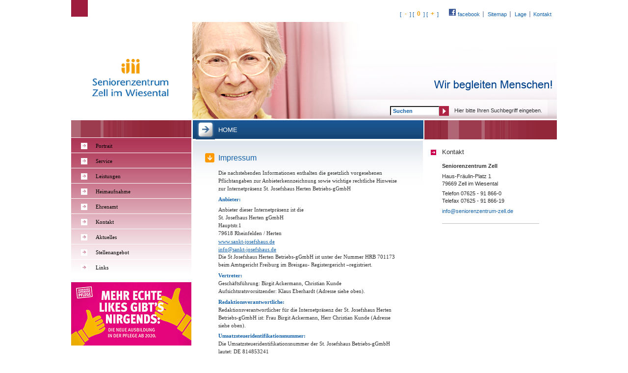

--- FILE ---
content_type: text/html; charset=UTF-8
request_url: https://www.pflegeheim-zell.de/impressum.php
body_size: 4123
content:
<!DOCTYPE html PUBLIC "-//W3C//DTD XHTML 1.0 Transitional//EN" "http://www.w3.org/TR/xhtml1/DTD/xhtml1-transitional.dtd">
<html xmlns="http://www.w3.org/1999/xhtml"> 
<head>
<meta http-equiv="Content-Type" content="text/html; charset=UTF-8" />
 
<title>Pflegeheim Zell uim Wiesental - Impressum</title>
 
 
<meta name="Description" content="Die Inhalte und Programme dieser Website sind urheberrechtlich geschützt. Alle Rechte daran behalten wir uns vor." />
<meta http-equiv="X-UA-Compatible" content="IE=9" />
 
	
<link href="css/basic.css" rel="stylesheet" type="text/css" media="screen" />
<link href="css/print.css" rel="stylesheet" type="text/css" media="print" />
<link rel="stylesheet" type="text/css" href="inc/fontsize.css.php" />

<link rel="SHORTCUT ICON" href="favicon.ico" />
	
<script src="SpryAssets/SpryAccordion.js" type="text/javascript"></script>
<link href="SpryAssets/SpryAccordion.css" rel="stylesheet" type="text/css" />

 
  

</head>
<body>

<div id="container" class="clearfix">
	<div id="subnav">
		<p class="fontsize">
			[<a href="/impressum.php?font=dec">-</a>]
			[<a href="/impressum.php?font=base">0</a>]
			[<a href="/impressum.php?font=inc">+</a>]
		</p>

		<ul>
			<li><a href="https://www.facebook.com/sanktjosefshaus/" target="_blank"><img src="../images/facebook.gif" width="16" height="16" /> facebook</a></li>
			<li><a href="sitemap.php" title="Sitemap">Sitemap</a></li>
			<li><a href="lage.php" title="Lage">Lage</a></li
			><li class="last"><a href="kontakt.php" title="Kontakt">Kontakt</a></li>
		</ul>
	</div>
	<div id="header" class="clearfix">
		<a href="index.php" class="signet"><img src="images/signet-seniorenzentrum.gif" alt="Logo Seniorenzentrum Zell" /></a>			
		<div id="headerbild">
			<div>
				
				
				<form method="post" action="search.php">					<label>					<input type="text" name="search_exp" id="suchfeld" value="Suchen" onmousedown="value = '';return true" alt="Suchen" /></label>					<label><input type="image" class="submit" value="Suchen" src="images/button_search.gif" /></label>					<label for="suchfeld" style="display: block;">Hier bitte Ihren Suchbegriff eingeben.</label>				</form>			</div>
			 <img src="images/headerbilder/senioren-index.jpg" alt="St. Josefshaus" /> </div>
  </div>
	<div style="clear:both">
	</div>
	
	<div id="navi">
		<div class="muster_orange"></div>
		
		
<script type="text/javascript"><!--
var mmfolder=/*URL*/"menumachine/",zidx=1000;
//--></script>
<script type="text/javascript" src="menumachine/menumachine2.js"></script>
<script type="text/javascript" src="menumachine/nav_senioren/menuspecs.js"></script>
<script type="text/javascript"><!--//settings
		pkg.hl("",1);
		//settings--></script>
<div class="teaser_index"><a href="https://www.arbeiten-sankt-josefshaus.de" target="_blank"><img src="images/pflegeoffensive-2020.jpg"  width="245" height="129" title="Offene Stellen"/></a>
</div>	</div>
	
	<div id="content">
				
<ul id="contentnav" class="clearfix">

	<li ><a href="index.php">Home</a></li>
    
  
</ul>
<div style="clear:both"></div>

		
		<div class="entry">
		 
		<h1>Impressum		</h1>
		<p>Die nachstehenden Informationen enthalten die gesetzlich vorgesehenen   Pflichtangaben zur Anbieterkennzeichnung sowie wichtige rechtliche   Hinweise zur Internetpräsenz St. Josefshaus Herten Betriebs-gGmbH</p>
        <p class="AccordionPanelOpen"><strong>Anbieter:</strong></p>
        <p style="margin-bottom: 0;">Anbieter dieser Internetpräsenz ist die<br />
          St. Josefhaus Herten gGmbH<br />
          Hauptstr.1<br />
          79618 Rheinfelden / Herten<br />
  <a href="http://www.sankt-josefshaus.de/">www.sankt-josefshaus.de</a><br />
  <a href="mailto:info@sankt-josefshaus.de">info@sankt-josefshaus.de</a></p>
        <p style="margin-top:0;">Die St Josefshaus Herten Betriebs-gGmbH ist unter der Nummer HRB   701173 beim Amtsgericht Freiburg im Breisgau- Registergericht   –registriert.</p>
        <p><strong>Vertreter:</strong><br />
          Geschäftsführung: Birgit Ackermann, Christian Kunde<br />
          Aufsichtsratsvorsitzender: Klaus Eberhardt (Adresse siehe oben).</p>
        <p><strong>Redaktionsverantwortliche:</strong><br />
          Redaktionsverantwortlicher für die Internetpräsenz der  St. Josefshaus   Herten Betriebs-gGmbH ist: Frau Birgit Ackermann, Herr Christian Kunde (Adresse siehe oben).<br />
        </p>
        <p><strong>Umsatzsteueridentifikationsnummer:</strong><br />
          Die Umsatzsteueridentifikationsnummer der St. Josefshaus Betriebs-gGmbH lautet: DE 814853241</p>
        <p style="margin-bottom: 0;">&nbsp;</p>
<h3 style="margin-top: 0;">§ 36 Verbraucherstreitbeilegungsgesetz</h3>
<p>Der Träger der Einrichtung erklärt sich nicht bereit zur Teilnahme an Streitbeilegungsverfahren vor Verbraucherschlichtungsstellen im Sinne von § 36 Abs. 1 Verbraucherstreitbeilegungsgesetz (VSBG). Davon unberührt ist die Möglichkeit der Streitbeilegung durch eine Verbraucherschlichtungsstelle im Rahmen einer konkreten Streitigkeit bei Zustimmung beider Vertragsparteien (§ 37 VSBG).</p>
<h3>Urheberrechtshinweise</h3>
<p>Die Inhalte und Programme dieser Website sind urheberrechtlich geschützt. Alle Rechte daran behalten wir uns vor. Teile dieser Website können Bilder, Texte oder Sounds beinhalten, die dem Urheberrecht Dritter unterliegen. Die Urheberrechtshinweise in diesen Fällen sind an entsprechenden Stellen vermerkt. Informationen auf dieser Website, einschließlich Texten, Bildern und Sound, dürfen nicht, sofern nicht ausdrücklich anders bestimmt, vervielfältigt, transferiert, vertrieben oder gespeichert werden ohne schriftliche Genehmigung des Herausgebers. Dies gilt in gleicher Weise für alle von uns erstellten Vorlagen. Modifikationen des Inhalts dieser Website und aller darin enthaltenen Vorlagen sind ausdrücklich untersagt.</p>
		<p>Mit dem Download der von uns für Privatpersonen kostenlos angebotenen Vorlagen erklärt sich der Nutzer mit den in den Seiten enthaltenen Bedingungen einverstanden. Verstöße gegen diese Bestimmungen werden von uns strafrechtlich verfolgt.</p>
		<h3> Hinweise zu externen Links</h3>
		<p>Mit Urteil vom 12. Mai 1998 - 312 O 85/98 - &quot;Haftung für Links&quot; hat das Landgericht (LG) Hamburg entschieden, dass man durch die Anbringung eines Links, die Inhalte der gelinkten Seite ggf. mit zu verantworten hat. Dies kann - so das LG - nur dadurch verhindert werden, dass man sich ausdrücklich von diesen Inhalten distanziert. Hiermit distanzieren wir uns ausdrücklich von allen Inhalten aller gelinkten Seiten auf unserer Homepage und machen uns diese Inhalte nicht zu eigen. Diese Erklärung gilt für alle in diesem Projekt (auf dieser Website) angebrachten Links.</p>
		<h3> Haftungsausschluss</h3>
		<p>Die Informationen auf dieser Website verstehen sich als &quot;Aussagen an sich&quot; ohne implizite Garantien jedweder Art. Die bereitgestellten Informationen auf dieser Website wurden sorgfältig geprüft und werden regelmäßig aktualisiert. Jedoch kann keine Garantie dafür übernommen werden, dass alle Angaben zu jeder Zeit vollständig, richtig und in letzter Aktualität dargestellt sind. Dies gilt insbesondere für alle Verbindungen (&quot;Links&quot;) zu anderen Web Sites, auf die direkt oder indirekt verwiesen wird. Alle Angaben können ohne vorherige Ankündigung ergänzt, entfernt oder geändert werden.</p>
		<p>Außerdem liegt es nicht in unserer Verantwortung, Vorsichtsmaßnahmen zu ergreifen gegen destruktive Programme oder Programmteile wie Viren, Worms, Trojanische Pferde o. ä., die auf Webservern liegen, die möglicherweise durch Links von unserer Website aus erreicht werden.</p>
		<h3> Sicherheitshinweis für das Versenden von E-Mails</h3>
		<p>Es sollten in Anbetracht der bekannten Risiken keine sensiblen Informationen per E-Mail versandt werden.</p>
		<h3> Grafische Gestaltung und technischer Provider</h3>
		<p style="margin-bottom: 0;">Die grafische Konzeption wurde von der Firma Kommunikation &amp; Design im Auftrag vom Pflegeheim Zell im Wiesental durchgeführt.<br />
		  URL: <a href="http://www.kommunikation-design.de" target="_blank">http://www.kommunikation-design.de</a><br />
		  E-Mail: <a href="&#109;&#97;&#105;&#108;&#116;&#111;&#58;&#107;&#111;&#110;&#116;&#97;&#107;&#116;&#64;&#107;&#111;&#109;&#109;&#117;&#110;&#105;&#107;&#97;&#116;&#105;&#111;&#110;&#45;&#100;&#101;&#115;&#105;&#103;&#110;&#46;&#100;&#101;">kontakt@kommunikation-design.de</a><br />
		  Tel.: +49 (7751) 897 40-0<br />
	    Fax: +49 (7751) 700 976</p>
	  </div>
		
	</div>
	
	<div id="sidebar" class="hell">
		<div class="muster_orange">
			<h4 style="margin-bottom: 0">  </h4>
		</div>
		 
	<div id="Accordion1" class="sidebar">
			<div class="AccordionPanel">
				<div class="AccordionPanelTab">Kontakt</div>
				<div class="AccordionPanelContent">
                <p><strong>Seniorenzentrum Zell</strong></p>
<p> Haus-Fräulin-Platz 1<br /> 
79669 Zell im Wiesental</p>
<p> Telefon 07625 - 91 866-0<br />
  Telefax 07625 - 91 866-19</p>
<p><a href="mailto:info@seniorenzentrum-zell.de">&#105;&#110;&#102;&#111;&#64;seniorenzentrum&#45;&#122;&#101;&#108;&#108;&#46;&#100;&#101;</a></p>
                </div>
			</div>
        </div>
		 	
	</div>
	
	<div style="clear:both"></div>
		
		<div id="footer" style="position:relative; width: 98.3%">
		<div id="sublink"> <a href="http://www.sankt-josefshaus.de/" target="_blank"><img src="images/st_footer_link.gif" alt="Sankt Josefshaus" width="119" height="69" border="0" /></a></div>

		<div><p style="text-align: left;"><a href="http://www.arbeiten-sankt-josefshaus.de/warum-sjh/great-place-to-work/" target="_blank"><img src="images/Beste-Arbeitgeber-Gesundheit-Soziales-2025.jpg" width="95" height="95" alt="Bester Arbeitgeber Gesundheit und Soziales 2025" style="float:left;margin-left:-470px;margin-top:5px";/></a></p></div>

		<div><p style="text-align: left;"><a href="http://www.arbeiten-sankt-josefshaus.de/warum-sjh/great-place-to-work/" target="_blank"><img src="images/Babawu-2025.jpg" width="95" height="95" alt="Bester Arbeitgeber Baden-Württemberg 2025" style="float:left;margin-left:-365px;margin-top:5px;"/></a></p></div>
		

		<p>Alle Inhalte rechtlich gesch&uuml;tzt St. Josefshaus &copy;2007&ndash;2026<br />
		<a href="pdf/AGB-St.Josefshaus_Herten_Betriebs-gGmbH.pdf">AGB</a> | <a href="impressum.php">Impressum</a> | <a href="disclaimer.php">Disclaimer</a> | <a href="datenschutz.php">Datenschutzerkl&auml;rung<br />
		</a></p>
		
	</div>
	
	
	
	
</div>


 
<script type="text/javascript">
<!--
var Accordion1 = new Spry.Widget.Accordion("Accordion1");
//-->
</script>
 
</body>
 </html>


--- FILE ---
content_type: text/css
request_url: https://www.pflegeheim-zell.de/css/basic.css
body_size: 2676
content:
/* @override 
	http://localhost/senioren-zell/css/basic.css
	http://192.168.2.2/seniorenzentrum-zell.de/www/css/basic.css
*/

/* @group Allgmein */



body {
	color: #2c2c2c;
	font: 100.01%/1.2em Tahoma, Arial, Helvetica, sans-serif;
	margin: 0px;
	padding: 0px;
}

img {
	border: none;
}

.clearfix:after {
	content: ".";
	display: block;
	height: 0;
	clear: both;
	visibility: hidden;
}

.clearfix {
	display: inline-block;
}

/* Hides from IE-mac \*/

* html .clearfix {
	height: 1%;
}

.clearfix {
	display: block;
}

/* End hide from IE-mac */

/* @end */

/* @group Layout */

#container {
	margin:  0 auto;
	width: 61.875em;
}

/* @group Signet */

.signet {
	border: none;
	float: left;
	margin: 5em 0 0 2.7em;
}

.signet img {
	width: 9.7em;
	
	background: #fff url(../images/contentnav_pfeil_unten.jpg) no-repeat -2000em -2000em;
}

/* @end */

/* @group #header */

#header {
	height: 12.625em;
	margin-bottom: 0.1875em;
	margin-top: 0.4em;
}

#headerbild {
	width: 46.4375em;
	float: right;
/*margin-bottom: 0em;*/
}

#headerbild div {
	margin-bottom: -12.625em;
	

/*margin-right: 1.4em;*/
	height: 12.625em;
	position: relative;
	text-align: right;
}

#headerbild form {
	float: right;
	position: relative;
	top: 11em;
	width: 330px;
	margin-right: 0.625em;
	margin-bottom: -2.5em;
}


#headerbild label {
	float: left;
	font-size: .6875em;
	width: auto;
}

#headerbild input#suchfeld {
	width: 8em;
	color: #1261a9;
	font-weight: bold;
	border-right: 1px solid #c3c3c3;
	border-bottom: 1px solid #dddddd;
	margin: 0;
	font-size: 1em;
	padding: .2em .4em;
}

#headerbild input.submit {
	font-size: 145%;
	width: 1.25em;
	height: 1.25em;
	margin-right: .7em;
}

#headerbild img {
	width: 46.4375em;
	height: 12.625em;
}

/* @end */

#navi {
	width: 15.3125em;
		float: left;
		margin: 0;
		padding: 0;

	
}


.muster_orange {
	background: url(../images/muster-rot.gif) repeat;
	padding-left: 2.25em;
	padding-top: .7em;
	height: 1.7375em;
	border-bottom: 0.25em solid #fff;
	display: none;
}

.muster_orange_sitenav {
	background: url(../images/muster_orange.gif) repeat;
	padding-left: 2.25em;
	padding-top: .7em;
	height: 1.7375em;
	border-bottom: 0.25em solid #fff;
}

#content {
	float: left;
	width: 26.0525em;
	margin: 0 0.1875em;
	padding: 0 0 0 3.25em;
	background: url(../images/bg_content.gif) repeat-x 0 2.5em;
}

#content.index {
	padding: 0;
	width: 29.3025em;
}

#content .spalte_links,
#content .spalte_rechts {
	width: 11.02625em;
	float: left;
	padding: 1em 0.375em 0 3.25em;
	height: 21.875em;
}

#content .spalte_rechts {
	border-left: 0.0625em solid #fff;
	width: 10.86375em;
	height: 21.875em;
}

#content .entry {
	margin-top: 1.5em;
	font-family: Tahoma, Arial, sans-serif;
	margin-right: 1.5em;
}

#sidebar {
	float: left;
	width: 12.375em;
	background: #efd6dd url(../images/bg_sidebar.gif) repeat-x 0 bottom;
	padding: 0 2.25em 1em;
}

#sidebar p {
	font-size: 11px;
	line-height: 1.4em;
}

#sidebar .AccordionPanel p {
	font-size: 1em;
}

#sidebar .news p {
	font-size: 10px;
}

#sidebar .news p b {
	font-size: 11.5px;
}

#sidebar.hell {
	background-image: none;
	background-color: #fff;
}

#sidebar .muster_orange {
	display: block;
	background-position: 3em 0;
	margin: 0 -2.25em 0 -2.25em;
}

#footer {
	padding-top: 2.1875em;
	padding-right: 1em;
	padding-bottom: 1em;
	text-align: right;
	line-height: 1.3em;
	color: #828282;
	background: url(../images/bg_footer.gif) repeat-x;
}

#sublink {
	text-align: left;
	width: 5.75em;
	float: left;
	padding-left: 36.875em;
	height: 5em;
	margin-top: 20px;
}

.index_teaser_box {
	height: 7.5em;
}

/* @end */

/* @group Navi */

/* @group nav */

#nav {
	width: 85%;
	font-size: .7em;
	margin: 2em 0 1em 0;
	padding: 0;
	list-style-type: none;
	min-height: 20em;
}

/* for Internet Explorer */

/*\*/

* html #nav {
	height: 25em;
}

/**/

#nav li {
	border-bottom: 1px solid #fff;
}

#nav li.last {
	border-bottom: none;
}

#nav li a {
	color: #000;
	border: none;
	padding: .5em 0 .5em 3.875em;
	background: url(../images/pfeil2.gif) no-repeat scroll 2em .725em;
	display: block;
	width: 85%;
	height: 100%;
}

#nav li a:hover {
	background-image: url(../images/pfeil_hover2.gif);
}

/* @end */

/* @group contentnav */

#contentnav {
	list-style-type: none;
	margin: 0;
	padding: 0;
	float: left;
	margin-left: -3.25em;
	margin-right: -0.9375em;
	width: 29.3625em;
	border-bottom: 0.25em solid #fff;
			background: #434343 url(../images/bg_navi_content.gif) repeat-x;
}

#content.index #contentnav {
	margin-left: 0;


}

#contentnav li {
	background: #434343 url(../images/bg_navi_content.gif) repeat-x;
	width: 14.625em;
	float: left;
	height: 2.4em;
	margin: 0;
}

#contentnav li.last {
	border-left: 0.0625em solid #fff;
}

#contentnav li a {
	display: block;
	padding: .77em 0 .768em 4em;
	text-transform: uppercase;
	color: #fff;
	font-size: .8125em;
	background: url(../images/contentnav_pfeil_rechts.jpg) no-repeat .5em center;
	border: none;
	width: 14em;
	
}

#contentnav li a:hover,
#contentnav li.current a {
	background: url(../images/contentnav_pfeil_unten.jpg) no-repeat .5625em center;
}

/* @end */

/* @group subnav + search */

#subnav {
	margin: 0;
	height: 1.5em;
	font-size: .7em;
	text-align: right;
	border-left: 3em solid #9e1d3e;
	padding: 1.5em 1.025em 0 0;
}

#subnav ul {
	margin: 0;
	padding: 0;
	display: inline;
}

#subnav ul li {
	display: inline;
	border-right: 2px solid #a7b2c2;
}

#subnav ul li.last {
	border-right: none;
}

#subnav ul li a {
	padding: 0 .5em;
	color: #1261a9;
	text-decoration: none;
	border-bottom: none;
}

#subnav ul li.last a {
	padding-right: 0;
}

#subnav ul li a:hover {
	color: #073054;
}

#subnav .fontsize {
	display: inline;
	margin-right: 1em;
}

/* @end */

/* @group fontsize */

p.fontsize {
	color: #1261a9;
	font-size: 1em;
}

p.fontsize a {
	padding: .2em .5em;
	border: none;
	font-size: 110%;
	font-weight: bold;
	color: #f49e00;
}

p.fontsize a:hover {
	color: #c27d00;
}

/* @end */

/* @end */

/* @group Texte */

h1 {
	font-size: 1.125em;
	color: #1261a9;
	font-weight: normal;
	line-height: 1.4em;
}

h3 {
	font-size: 0.8em;
	color: #1261a9;
	font-weight: normal;
	line-height: 1.2em;
}

.index h1 {
	font-size: 0.75em;
	font-weight: bold;
	color: #000;
}

.entry h1 {
	font-size: 1em;
	background: url(../images/pfeil_headline_nach_unten.gif) no-repeat 0 0.0625em;
	margin-left: -1.7em;
	padding-left: 1.7em;
	
}

.entry h3 {
	font-size: 0.8em;
	margin-left: -1.7em;
	padding-left: 1.7em;
}

.entry h2 {
	color: #1261a9;
	font-size: .9em;
	margin-left: -1.7em;
	padding-left: 1.7em;
	line-height: 1.4em;
	margin-top: 1.2em;
}

.entry h2.date {
	color: #1261a9;
	font-size: 0.9em !important;
	margin-top: 0em !important;
	line-height: 1.5em;
}

.entry ul {
	height: auto;
	margin-top: 0;
	margin-left: 0;
	list-style-image: none;
	padding: 0 .8em 0 0em;
}

.entry li {
	color: #194d83;
	font: 0.70em/1.6em Tahoma, Arial, Helvetica, Geneva, sans-serif;
	padding-top: 0.25em;
	padding-bottom: 0.25em;
	border-bottom: 1px solid #e4e4e4;
	margin-right: 5em;
	margin-left: 0;
	background: url(../images/pfeil_listen.gif) no-repeat 05px .4em;
	list-style-type: none;
	padding-left: 2em;
}

.entry li a {
	color: #000;
	text-decoration: none;
}

.entry li a:hover {
	color: #195590;
}

#sidebar h1 {
	font-size: 0.75em;
	font-weight: bold;
	color: #333;
	margin: .3em 0 1em 0;
	padding: 0;
}

h2 {
	font-size: .9em;
	font-weight: normal;
	padding-bottom: 0;
	margin-bottom: 0;
}

#sidebar h4 {
	text-transform: uppercase;
	font-size: 0.9em;
	margin: 0;
	font-weight: normal;
	color: #fff;
}

#headerbild h3 {
	margin: 0;
	top: 5.5em;
	color: #004186;
	font-size: 1.375em;
	font-weight: normal;
}

p {
	font-size: .683em;
	margin: .5em 0;
	line-height: 1.2em;
}

.entry  p.datum {
	margin-top: 2em;
	margin-bottom: 0;
}

.entry p.date {
	color: #757575;
	font-size: .683em;
	display: inline;
	line-height: 1.2em;
	padding-top: 5px;
	padding-right: 8px;
}

.entry strong {
	color: #1261a9;
	font-weight: bold;
}

.entry h5 {
	color: #1261a9;
	font-weight: bold;
	margin: .5em 0;
	padding: 0;
	font-size: .683em;
}

.entry em {
	color: #1261a9;
	font-weight: normal;
	font-style: normal;
	background: url(../images/pfeil_hover2.gif) no-repeat 0 0.625em;
	margin-left: -1.7em;
	padding-left: 1.7em;
	padding-right: 0;
	padding-top: 0.625em;
	margin-top: 0.4em;
}

.entry p {
	color: #2e2e2e;
	padding-right: 2em;
	margin-top: 0;
	padding-top: 0em;
	font: 0.70em/1.5em Tahoma;
}

.top {
	color: orange;
	font-size: 1em;
	text-decoration: none;
}

.floatleft {
	float: left;
}

#sidebar hr {
	border: 0;
	width: 16.875em;
	color: #fff;
	background-color: #fff;
	height: 0.25em;
	margin: 1em -2.25em 1em -3.25em;
	text-align: left;
}


/* @end

*/

/* @group Links */

a {
	color: #1261a9;
	text-decoration: none;
}

.entry a {
	text-decoration: underline;
	padding-top: 0.25em;
	padding-bottom: 0.25em;
}

a:hover {
	color: #19548f;
}

a img {
	border: none;
}

a.mehr {
	padding-left: 1.5em;
	background: url(../images/pfeil_mehr_informationen.gif) no-repeat 0 .125em;
	border: none;
	font-size: 1.1em;
}

#sidebar a.mehr {
	background-image: none;
	padding-left: 0;
	font-size: 1em;
	color: #1261a9;
	padding-bottom: 0.2em;
}

#sidebar a.mehr:hover {
	border-bottom: 1px dotted #333;
}

#footer a {
	text-decoration: none;
	color: #828282;
	border-bottom: none;
}

#footer a:hover {
	color: #636363;
}

/* @end */

/* @group Bilder */

#content.index .spalte_links img,
#content.index .spalte_rechts img {
	background: #ae5567;
	padding: 0 .5em 0 2em;
	margin: 1em 0;
	margin-left: -3em;
}

.bild_165x75 {
	width: 10.3125em;
	height: 4.6875em;
	font-size: 1.4545em;
}

.bild_200x270 {
	width: 12.5em;
	height: 16.875em;
	font-size: 1.4545em;
}

.bild_315x200 {
	width: 19.688em;
	height: 12.5em;
	font-size: 1.4545em;
	margin: .5em 0;
}

/* @end */

/* @group Sonstiges */

/* @group Suchergebnis */

.suchergebnis {
	padding-left: 25px;
	padding-right: 40px;
}

.suchergebnis h2 {
	margin: 1.5em 0 0 -2em;
}

.suchergebnis h2 a {
	padding-left: 2em;
	background: url(../images/pfeil_headline_nach_unten_klein.gif) no-repeat;
	text-decoration: none;
}

.suchergebnis p {
	line-height: 1.4em;
}

.suchergebnis a {
	line-height: 1.4em;
	text-decoration: none;
}

/* @end */

/* @end */

/* @group navigation sitemap */

.level0 {
	font-size: 100%;
	font-weight: bold
}

.level1 {
	font-weight: normal
}

.level2 {
	font-size: 90%;
	font-weight: normal
}

.level3 {
	font-size: 80%;
	font-weight: normal
}

.level3 ul {
	font-size: 70%;
	font-weight: normal
}

/* @end */

/* @group sitemap */

#content_sitemap {
	float: left;
	width: 59em;
	margin: 1em 0.1875em 0;
	padding: 0 0 0 3em;
}

#content_sitemap h1 {
	font-size: 1em;
	background: url(../images/pfeil_headline_nach_unten.gif) no-repeat 0 0.0625em;
	margin-left: -1.7em;
	padding-left: 1.7em;
}

#content_sitemap h3 {
	font-size: 0.8em;
}

#content_sitemap h2 {
	color: #1261a9;
	font-size: .9em;
	line-height: 1.4em;
	margin-top: 1.2em;
}

#content_sitemap h2.date {
	color: #1261a9;
	font-size: 0.9em !important;
	margin-top: 0em !important;
	line-height: 1.5em;
}

#content_sitemap ul {
	height: auto;
	margin-top: 0;
	list-style-image: none;
	padding: 0 .8em 0 0em;
}

#content_sitemap li {
	color: #194d83;
	font: 0.70em/1.6em Tahoma, Arial, Helvetica, Geneva, sans-serif;
	padding-top: 0.25em;
	padding-bottom: 0.25em;
	border-bottom: 1px solid #e4e4e4;
	margin-right: 2em;
	margin-left: 0;
	position: relative;
	z-index: 10;
	background: url(../images/pfeil_listen.gif) no-repeat 05px .4em;
	list-style-type: none;
	padding-left: 2em;
}

#content_sitemap li a {
	color: #000;
	text-decoration: none;
}

#content_sitemap li a:hover {
	color: #195590;
}

.col1 {
	float: left;
	display: inline;
	width: 16em;
	margin-right: 3em;
}

.col2 {
	float: left;
	display: inline;
	width: 16em;
	margin-left: 1em;
	padding-left: 1em;
	margin-right: 2em;
}

.col3 {
	float: right;
	display: inline;
	width: 15em;
}

/* @end */

iframe{
	border: 1px solid #19528c;
}

#content div.entry small a {
	font-size: 11px;
	text-decoration: none;
	
}
#content div.entry small a:hover {

	text-decoration: underline;
	
}

input#saddr {
	width: 180px;
	border: 1px solid #999;
	padding: 2px;
}

input#berechnen {
	border: 1px solid #19528c;
	background-color: #19528c;
	color: #fff;
	margin: 5px 0 0 0;
	
}
input#berechnen:hover {
	border: 1px solid #333;
	background-color: #9e1d3e;
	color: #fff;
	margin: 5px 0 0 0;
	
}

#sitemap li ul li {
	font-size: 11px;	
	border: none;
}.test {
	font-size: 10%;
}
.test {
	font-size: 12px;
	color: #194D82;
}
.test {
	color: #333;
}
.teaser_index {
	background: #fff none repeat scroll 0 0;
	padding-top: 1em;
}


--- FILE ---
content_type: text/css; charset=iso-8859-1
request_url: https://www.pflegeheim-zell.de/inc/fontsize.css.php
body_size: -42
content:
/* 1768781541.2076 */
html {  font-size: 100.01%;}

--- FILE ---
content_type: text/css
request_url: https://www.pflegeheim-zell.de/SpryAssets/SpryAccordion.css
body_size: 1515
content:
/* @override 
	http://sjh/SpryAssets/SpryAccordion.css
	http://pflegeheim-zell.de/SpryAssets/SpryAccordion.css
*/

@charset "UTF-8";

/* SpryAccordion.css - version 0.4 - Spry Pre-Release 1.6 */

/* Copyright (c) 2006. Adobe Systems Incorporated. All rights reserved. */

/* This is the selector for the main Accordion container. For our default style,
 * we draw borders on the left, right, and bottom. The top border of the Accordion
 * will be rendered by the first AccordionPanelTab which never moves.
 *
 * If you want to constrain the width of the Accordion widget, set a width on
 * the Accordion container. By default, our accordion expands horizontally to fill
 * up available space.
 *
 * The name of the class ("Accordion") used in this selector is not necessary
 * to make the widget function. You can use any class name you want to style the
 * Accordion container.
 */

/*.Accordion {
	overflow: hidden;
	font-size: .6875em;
}*/

.Accordion {
	overflow: hidden;
	font-size: 1em;
}

#sidebar .Accordion {
	margin-top: 1.5em;
}

/* This is the selector for the AccordionPanel container which houses the
 * panel tab and a panel content area. It doesn't render visually, but we
 * make sure that it has zero margin and padding.
 *
 * The name of the class ("AccordionPanel") used in this selector is not necessary
 * to make the widget function. You can use any class name you want to style an
 * accordion panel container.
*/

.AccordionPanel {
	margin: 0em;
	padding: 0em;
}

#sidebar .AccordionPanel {
	border-bottom: 1px solid silver;
	margin-bottom: .5em;
	padding-top: 0;
	margin-top: 0.75em;
}

/* This is the selector for the AccordionPanelTab. This container houses
 * the title for the panel. This is also the container that the user clicks
 * on to open a specific panel.
 *
 * The name of the class ("AccordionPanelTab") used in this selector is not necessary
 * to make the widget function. You can use any class name you want to style an
 * accordion panel tab container.
 *
 * NOTE:
 * This rule uses -moz-user-select and -khtml-user-select properties to prevent the
 * user from selecting the text in the AccordionPanelTab. These are proprietary browser
 * properties that only work in Mozilla based browsers (like FireFox) and KHTML based
 * browsers (like Safari), so they will not pass W3C validation. If you want your documents to
 * validate, and don't care if the user can select the text within an AccordionPanelTab,
 * you can safely remove those properties without affecting the functionality of the widget.
 */

/*.AccordionPanelTab {
	background-color: #CCCCCC;
	border-top: solid 1px black;
	border-bottom: solid 1px gray;
	margin: 0px;
	padding: 2px;
	cursor: pointer;
	-moz-user-select: none;
	-khtml-user-select: none;
}*/

.AccordionPanelTab {
	border-top: none;
	border-bottom: none;
	margin-bottom: 1em;
	background: url(../images/pfeil-acc.gif) no-repeat 0 1.1em;
	padding-right: 0;
	padding-top: 0;
	padding-bottom: 0;
	margin-left: -1.7em;
	padding-left: 1.7em;
	cursor: pointer;
}

#sidebar .AccordionPanelTab {
	font-size: 0.8em;
	border: none;
	background: url(../images/pfeil_sidebar.gif) no-repeat 0 0.4em;
	margin-bottom: .5em;
	cursor: pointer;
	padding: 0 0 0 1.8em;
	margin-left: -1.8em;
}

#sidebar a {
	color: #1261a9;
}
#sidebar a:hover {
	color: #1261a9;
}


/* This is the selector for a Panel's Content area. It's important to note that
 * you should never put any padding on the panel's content area if you plan to
 * use the Accordions panel animations. Placing a non-zero padding on the content
 * area can cause the accordion to abruptly grow in height while the panels animate.
 *
 * Anyone who styles an Accordion *MUST* specify a height on the Accordion Panel
 * Content container.
 *
 * The name of the class ("AccordionPanelContent") used in this selector is not necessary
 * to make the widget function. You can use any class name you want to style an
 * accordion panel content container.
 */

/*.AccordionPanelContent {
	overflow: auto;
	margin: 0px;
	padding: 0px;
	height: auto;
}*/

.AccordionPanelContent {
	padding-left: 0em;
	height: auto;
	overflow: hidden;
}

#sidebar .AccordionPanelContent {
	font-size: 0.70em;
	height: auto;
	overflow: hidden;
	padding-bottom: 1em;
	line-height: 1.4em;
}

/* This is an example of how to change the appearance of the panel tab that is
 * currently open. The class "AccordionPanelOpen" is programatically added and removed
 * from panels as the user clicks on the tabs within the Accordion.
 */

.AccordionPanelOpen .AccordionPanelTab {
	background: url(../images/pfeil-acc_hover2.gif) no-repeat 0 1.1em;
	margin-left: -1.7em;
	padding-left: 1.7em;
}

/* This is an example of how to change the appearance of the panel tab as the
 * mouse hovers over it. The class "AccordionPanelTabHover" is programatically added
 * and removed from panel tab containers as the mouse enters and exits the tab container.
 */

.AccordionPanelTabHover {
	color: #000;
}

.AccordionPanelOpen .AccordionPanelTabHover {
	color: #000;
}

/* This is an example of how to change the appearance of all the panel tabs when the
 * Accordion has focus. The "AccordionFocused" class is programatically added and removed
 * whenever the Accordion gains or loses keyboard focus.
 */

.AccordionFocused .AccordionPanelTab {
	background: transparent;
}

/* This is an example of how to change the appearance of the panel tab that is
 * currently open when the Accordion has focus.
 */

.AccordionFocused .AccordionPanelOpen .AccordionPanelTab {
	background-color: transparent;
}

--- FILE ---
content_type: text/css
request_url: https://www.pflegeheim-zell.de/css/print.css
body_size: 2335
content:
/* @override 	http://sjh/css/basic.css	http://sjh/css/print.css*//* @group Allgmein */body {	color: #000;	font: 100.01%/1.2em Tahoma, Arial, Helvetica, sans-serif;	margin: 0px;	padding: 0px;}img {	border: none;}.clearfix:after {    content: ".";     display: block;     height: 0;     clear: both;     visibility: hidden;}.clearfix {display: inline-block;}/* Hides from IE-mac \*/* html .clearfix {height: 1%;}.clearfix {display: block;}/* End hide from IE-mac *//* @end *//* @group Accordion */.Accordion {  overflow: visible !important;}.AccordionPanelContent {  display: block !important;  overflow: visible !important;  height: auto !important;}/* @end *//* @group Layout */#container {	width: 50em;	margin-left: 1em;	}/* @group Signet */.signet {	border: none;	float: left;	margin: 5em 0 0 3.25em;	display: none;}.signet img {	width: 8.813em;	height: 3.875em;	background: #fff url(../images/contentnav_pfeil_unten.jpg) no-repeat -2000em -2000em;display: none;}/* @end *//* @group #header */#header {	height: 12.625em;	margin-bottom: 0.1875em;	margin-top: 0.4em;	display: none;}#headerbild {	width: 46.4375em;	float: right;	margin-bottom: 0em;}#headerbild div {	margin-bottom: -12.625em;	height: 12.625em;  	position: relative;	text-align: right;}#headerbild form {	float: right;	position: relative;	top: 11em;	margin-right: 0.625em;	margin-bottom: -2.5em;}#headerbild form {	float: right;	position: relative;	top: 11em;	margin-right: 0.625em;	margin-bottom: -2.5em;}#headerbild label {	float: left;	font-size: .6875em;	width: auto;}#headerbild input#suchfeld {	width: 8em;	font-weight: bold;	border-right: 1px solid #c3c3c3;	border-bottom: 1px solid #dddddd;	margin: 0;	font-size: 1em;	padding: .2em .4em;}#headerbild input.submit {	font-size: 145%;	width: 1.25em;	height: 1.25em;	margin-right: .7em;}#headerbild img {	width: 46.4375em;	height: 12.625em;}/* @end */#navi {	width: 15.3125em;	float: left;	background: url(../images/bg_navi.jpg) repeat-x 0 2.5em;	display: none;	}.muster_orange {	padding-left: 2.25em;	padding-top: .7em;	height: 1.7375em;	border-bottom: 0.25em solid #fff;	display: none;}#content {	float: left;	width: 26.0525em;	margin: 0 0.1875em;	padding: 0 0 0 3.25em;	}#content.index {	padding: 0;	width: 29.3025em;}#content .spalte_links,#content .spalte_rechts {	width: 11.02625em;	float: left;	padding: 1em 0.375em 0 3.25em;	height: 21.875em;}#content .spalte_rechts {	border-left: 0.0625em solid #fff;	width: 10.86375em;	height: 21.875em;}#content .entry {	margin-top: 1.5em;	font-family: Tahoma, Arial, sans-serif;	margin-right: 1.5em;}#sidebar {	float: left;	width: 12.375em;		padding: 0 2.25em 1em;	margin-top: 3em;}#sidebar.hell {	background-image: none;	background-color: #fff;}#sidebar .muster_orange {	display:none;	background-position: 3em 0;	margin: 0 -2.25em 0 -2.25em;}#footer {	padding-top: 2.1875em;	padding-left: 3.2em;	padding-bottom: 1em;	text-align: left;	line-height: 1.3em;	color: #000;	}#sublink {	text-align: left;	width: 15.75em;	float: left;	padding-left: 16.875em;	height: 4.313em;}.index_teaser_box {	height: 7.5em;}/* @end *//* @group Navi *//* @group nav */#nav {	width: 85%;	font-size: .7em;	margin: 2em 0 1em 0;	padding: 0;	list-style-type: none;	min-height: 20em;}/* for Internet Explorer *//*\*/* html #nav {	height: 25em;}/**/#nav li {	border-bottom: 1px solid #fff;}#nav li.last {	border-bottom: none;}#nav li a {	color: #000;	border: none;	padding: .5em 0 .5em 3.875em;	background: url(../images/pfeil2.gif) no-repeat scroll 2em .725em;	display: block;	width: 85%;}#nav li a:hover {	background-image: url(../images/pfeil_hover2.gif);}/* @end *//* @group contentnav */#contentnav {	list-style-type: none;	margin: 0;	padding: 0;	margin-left: -3.25em;	margin-right: -0.9375em;	width: 29.3625em;	border-bottom: 0.25em solid #fff;	display: none;}#content.index #contentnav {	margin-left: 0;}#contentnav li {	background: #434343 url(../images/bg_navi_content.gif) repeat-x;	width: 14.625em;	float: left;}#contentnav li.last {	border-left: 0.0625em solid #fff;}#contentnav li a {	display: block;	padding: .77em 0 .768em 4em;	text-transform: uppercase;	color: #fff;	font-size: .8125em;	background: url(../images/contentnav_pfeil_rechts.jpg) no-repeat .5em center;	border: none;	width: 14em;}#contentnav li a:hover,#contentnav li.current a {	background: url(../images/contentnav_pfeil_unten.jpg) no-repeat .5625em center;}/* @end *//* @group subnav + search */#subnav {	margin: 0;	height: 1.5em;	font-size: .7em;	text-align: right;	border-left: 3em solid #f49e00;	padding: 1.5em 1.025em 0 0;	display:  none;}#subnav ul {	margin: 0;	padding: 0;	display: inline;}#subnav ul li {	display: inline;	border-right: 2px solid #a7b2c2;}#subnav ul li.last {	border-right: none;}#subnav ul li a {	padding: 0 .5em;		text-decoration: none;	border-bottom: none;}#subnav ul li.last a {	padding-right: 0;}#subnav ul li a:hover {	color: #073054;}#subnav .fontsize {	display: inline;	margin-right: 1em;}/* @end *//* @group fontsize */p.fontsize {	color: #1261a9;	font-size: 1em;}p.fontsize a {	padding: .2em .5em;	border: none;	font-size: 110%;	font-weight: bold;	color: #f49e00;}p.fontsize a:hover {	color: #c27d00;}/* @end *//* @end *//* @group Texte */h1 {	font-size: 1.125em;	color: #000;	font-weight: normal;	line-height: 1.2em;}h3 {	font-size: 0.8em;	color: #1261a9;	font-weight: normal;	line-height: 1.2em;}.index h1 {	font-size: 0.75em;	font-weight: bold;	color: #000;}.entry h1 {	font-size: 1em;	background: url(../images/pfeil_headline_nach_unten.gif) no-repeat 0 0.0625em;	margin-left: -1.7em;	padding-left: 1.7em;	position: relative;	z-index: 10;}.entry h3 {	font-size: 0.8em;	margin-left: -1.7em;	padding-left: 1.7em;	position: relative;	z-index: 10;}.entry h2 {	font-size: .9em;	margin-left: -1.7em;	padding-left: 1.7em;	line-height: 1.4em;	margin-top: 1.2em;	position: relative;	z-index: 10;}.entry h2.date {	font-size: 0.9em !important;	margin-top: 0em !important;	line-height: 1.5em;	position: relative;	z-index: 10;}.entry ul{	height: auto;	margin-top: 0;	position: relative;	z-index: 10;	list-style-image: none;	padding: 0 .8em 0 0em;}.entry li{	font: 0.70em/1.6em Tahoma, Arial, Helvetica, Geneva, sans-serif;	padding-top: 0.25em;	padding-bottom: 0.25em;	border-bottom: 1px solid #e4e4e4;	margin-right: 5em;	margin-left: 0;	position: relative;	z-index: 10;	background: url(../images/pfeil_listen.gif) no-repeat 05px .4em;	list-style-type: none;	padding-left: 2em;}.entry li a{	color: #000;	text-decoration: none;}.entry li a:hover{	}#sidebar h1 {	font-size: 0.75em;	font-weight: bold;	color: #333;	margin: .3em 0 1em 0;	padding: 0;}h2 {	font-size: .9em;	font-weight: normal;	padding-bottom: 0;	margin-bottom: 0;}#sidebar h4 {	text-transform: uppercase;	font-size: 0.8125em;	margin: 0;	font-weight: bold;	color: #4d4d4d;}#headerbild h3 {	margin: 0;	position: relative;	top: 5.5em;	font-size: 1.375em;	font-weight: normal;}p {	font-size: .683em;	margin: .5em 0;	line-height: 1.2em;}.entry  p.datum  {	margin-top: 2em;	margin-bottom: 0;	}.entry p.date{	color: #757575;	font-size: .683em;	display: inline;	line-height: 1.2em;	padding-top: 5px;	padding-right: 8px;}.entry strong {	font-weight: bold;}.entry em {color: #1261a9;	font-weight: normal;	font-style: normal;	background: url(../images/pfeil_hover2.gif) no-repeat 0 0.625em;	margin-left: -1.7em;	padding-left: 1.7em;	padding-right: 0;	padding-top: 0.625em;	margin-top: 0.4em;	position: relative;	z-index: 10;}.entry p {	color: #2e2e2e;	padding-right: 2em;	margin-top: 0;	position: relative;	z-index: 10;	padding-top: 0em;	font: 0.70em/1.5em Tahoma;}.top {	display: none;	color: orange;	font-size: 1em;	text-decoration: none;}.floatleft {	float:  left;}#sidebar hr {	border: 0;    width: 16.875em;	color: #fff;    background-color: #fff;    height: 0.25em;    margin: 1em -2.25em 1em -3.25em;    text-align: left;}/* @end *//* @group Links */a {	text-decoration: none;}.entry a {	text-decoration: underline;	padding-top: 0.25em;	padding-bottom: 0.25em;}a:hover {	}a img {	border: none;}a.mehr {	padding-left: 1.5em;	background: url(../images/pfeil_mehr_informationen.gif) no-repeat 0 .125em;	border: none;	font-size: 1.1em;}#sidebar a.mehr {	background-image: none;	padding-left: 0;	font-size: 1em;	padding-bottom: 0.2em;}#sidebar a.mehr:hover {	border-bottom: 1px dotted #333;}#footer a {	text-decoration: none;		border-bottom: none;		color: #000;}#footer a:hover {	color: #000;}/* @end *//* @group Bilder */#content.index .spalte_links img,#content.index .spalte_rechts img {	background: #f49e00;	padding: 0 .5em 0 2em;	margin: 1em 0;	margin-left: -3em;}.bild_165x75 {	width: 10.3125em;	height: 4.6875em;	font-size: 1.4545em;}.bild_200x270 {	width: 12.5em;	height: 16.875em;	font-size: 1.4545em;	position: relative;	z-index: 1;}.bild_315x200 {	width: 19.688em;	height: 12.5em;	font-size: 1.4545em;	margin: .5em 0;	margin-bottom: -2.5em;	position: relative;	z-index: 1;}/* @end *//* @group Sonstiges *//* @group Suchergebnis */.suchergebnis {	padding-left: 25px;	padding-right: 40px;}.suchergebnis h2 {	margin: 1.5em 0 0 -2em;}.suchergebnis h2 a {	padding-left: 2em;	background: url(../images/pfeil_headline_nach_unten_klein.gif) no-repeat;	text-decoration: none;}.suchergebnis p {	line-height: 1.4em;}.suchergebnis a {	line-height: 1.4em;	text-decoration: none;}/* @end *//* @end *//* @group navigation sitemap */.level0 { font-size: 100%; font-weight: bold }.level1 { font-weight: normal }.level2 { font-size: 90%; font-weight: normal }.level3 { font-size: 80%; font-weight: normal }.level3 ul { font-size: 70%; font-weight: normal }/* @end */

--- FILE ---
content_type: application/javascript
request_url: https://www.pflegeheim-zell.de/menumachine/core/w3cdom.js
body_size: 4973
content:
//MenuMachine 2 (v2.2.1) Copyright 2007 Big Bang Software All Rights ReservedmenuPackage.prototype.cF=function(){if(!this.fo){return 1;}var fo=this.fo;var frms=___frames;var f=frms[fo.fr].f,url=null;try{url=f.document.location.href}catch(e){}if(!url)return 0;var e=_gI(pkg.name,f),c=0;if(!e){c=1;var newCode=f.document.body.innerHTML+this.tLfC+this.subBlockFrame+this.sLiC+"<\/div>";f.document.body.innerHTML=newCode;e=_gI(pkg.name,f);}var b=this.root,s=e.style,frm=frms[fo.fr].f;var w=b.dW,h=b.dH,xo=fo.xOffset,yo=fo.yOffset,iw=__P(frm.innerWidth),ih=__P(frm.innerHeight),vo=__P(frm.pageYOffset),ho=__P(frm.pageXOffset);if(b.oR=="h"){switch(fo.xAlign){case 0:s.left=(xo+ho)+"px";break;case 1:s.left=((__M.round((iw/2)-(w*8))+xo)+ho)+"px";break;case 2:s.left=((iw-(w*16+xo))+ho)+"px";break;}s.top=(((-h*16)+yo)+vo)+"px";}else{switch(fo.yAlign){case 0:s.top=(yo+vo)+"px";break;case 1:s.top=((__M.round((ih/2)-(h*8))+yo)+vo)+"px";break;case 2:s.top=((ih-(h*16+yo))+vo)+"px";break;}s.left=(((-w*16)+xo)+ho)+"px";}if(url==fo.href&&!c){return true;}_dL(this,f);fo.href=url;return 1;};function doMove(e){var el=e.target;if(el.nodeType==3){el=el.parentNode;}if(el&&el.nodeName&&el.nodeName.toLowerCase()=="frame"){return;}var iN=el.getAttribute("item"),i1=i2=-1;if(iN==""){var c=el.getAttribute("class");var i1=c.indexOf("_i000"),i2=c.indexOf("_p000");if(i1>-1&&i2>-1){var pkgName=c.substr(i2+5);iN=c.substring(5,i2);}else{iN=null;}}if(iN){if(iN!="b"){var pkg=__menuHolder.gP((i2==-1)?el.getAttribute("pkg"):pkgName);if(pkg){if(!pkg.cF()){return;}var m=pkg.items[pkg.iI[iN]];if(m&&m.n){if(__lM && __lM!=m){__hA(__lM,"out");}__lM=m;var b=m.b;if(b._fxing==0 && pkg._iBv(b)){if(pkg._rT){clearTimeout(pkg._rT);pkg._rT=null;}if(__cM!=m||(__cM==m&&!__oM)){var bc=b.pkg.vB;for(var i=0;i<bc.length;i++){_rsI(bc[i].items);}m.show(0,0,1);__hA(m,"over");}__oM=true;}}}}}else if(__oM){var elType=el.getAttribute("item");if(elType==""){var c=el.getAttribute("class");elType=(c.indexOf("_i000")>-1&&c.indexOf("_")>-1)?1:0;}if(!elType){var p=__cM.pkg;var doClose=__cM.sub?(!__cM.pkg._iBv(__cM.sub)?1:(p.lI&&p.lI._iiBc(__cM)?1:0)):1;if(__cM && doClose){var bc=__cM.pkg.vB;for(var i=0;i<bc.length;i++){_rsI(bc[i].items)}}var pkg=__cM.pkg,cDy=pkg.cDy-250;if(cDy<0)cDy=0;if(pkg.type==0){pkg._rT=setTimeout("__menuHolder.gP('"+pkg.name+"')._fR()",cDy+200);}__oM=false;__hA(__lM,"out");__lM=false;}}};function _lH(p){var el=_gI(p);if(el!=null&&typeof(el.offsetTop)!=_u){for(var i=0;i<__menuHolder.pks.length;i++){var pkg=__menuHolder.pks[i];if(pkg.name==p){_dL(pkg);break;}}}else{setTimeout("_lH('"+p+"')",50);}};function _gdId(p,id,fr){try{for(var c=p.getElementsByTagName("*"),i=0,l=c.length;i<l;i++){if(c[i].id==id)return c[i];}}catch(e){return _gI(id,fr);}return null;};function _dL(pkg,fr){var s=fr?1:0;if(!s&&!pkg.loaded)pkg._bMc(1);var blockList=[];for(var f=0;f<pkg.items.length;f++){var m=pkg.items[f];if((fr&&m.level>0)||(!fr&&((pkg.fo&&m.level==0)||!pkg.fo))){var b=m.b;var n=m.name,bn=b.name;if(blockList[bn]!=1){b._v=new _v(bn,m,fr);b.z=__gS(bn+"_z",fr);b.i=__gS(bn+"_i",fr);blockList[bn]=1;}m._v=new _v(n,m,fr);m.n=__gS(n+"_n",fr);var el=m._v.el;m.i=_gdId(el,n+"_i",fr);m.tf=_gdId(el,n+"_tf",fr).style;m.t=_gdId(el,n+"_t",fr);if(m.ic)m.ics=_gdId(el,n+"_ic");m.ar=_gdId(el,n+"_ar");if(b.sS){m.sep=new _v(n+"_s",m,fr);}}}__cM=m;if(!__menuHolder.lr||fr){__mmAe("mousemove",doMove,fr);__mmAe("mousedown",_dC,fr);__mmAe("mouseup",_dU,fr);__menuHolder.lr=1;}};function __mmAe(type,func,fr){try{var d=(typeof(fr)!=_u)?fr.document:document;d.addEventListener(type,func,0);if(fr){___frames[fr.name].u=d.location.href;}}catch(e){};};function _gI(id,fr){var d=(typeof(fr)=="object")?fr.document:document;return d.getElementById(id);};__B.prototype.zoom=function(i,doZoom){if(this.pkg.fIv())this._nFx(i);var _fx=this.crFx;var dr=_fx.dr;if(this.tm<dr){this.tm++;var pc=_fx.ease(this.tm,0,1,dr);if(!i)pc=1-pc;var s=this._v.style;if(_fx.fade){s.opacity=s.mozOpacity=s.KhtmlOpacity=__gO(pc*this.opacity);}if(doZoom && !__br.og){s.width=em(pc*this.w);s.height=em(pc*this.h);this.z.fontSize=(pc*100)+"%";}s.display="block";s.visibility="visible";}else{this._nFx(i);}};__B.prototype.fade=function(i){this.zoom(i,0)};__B.prototype.puff=function(i){if(this.pkg.fIv())this._nFx(i);var _fx=this.crFx,cTr=_fx.oR,dr=_fx.dr;if(this.tm<dr){this.tm++;var pc=_fx.ease(this.tm,0,1,dr);if(!i)pc=1-pc;var s=this._v.style;s.zIndex=9999999;if(_fx.fade){s.opacity=s.mozOpacity=s.KhtmlOpacity=__gO(pc*this.opacity);}if(!__br.og){var opc=1-pc;var xd=opc*this.w,yd=opc*this.h;s.left=em(this.x+((cTr?xd:-xd)/2));s.top=em(this.y+((cTr?yd:-yd)/2));s.width=em(this.w+(cTr?-xd:xd));s.height=em(this.h+(cTr?-yd:yd));var p=(opc*100);this.z.fontSize=(100+(cTr?-p:p))+"%";}s.display="block";s.visibility="inherit";}else{this._nFx(i);}};function __gO(o){o=o/100;if(o==0)return 0.00001;if(o==1)return 0.9999999;return o;};__B.prototype.sWs=function(i){if(this.pkg.fIv())this._nFx(i);var _fx=this.crFx;var dr=_fx.dr;var doV=(_fx.oR==1||_fx.oR==3)?1:0;var doH=(_fx.oR==2||_fx.oR==3)?1:0;if(this.tm<dr){this.tm++;var vd=doV?_fx.ease(this.tm,0,this.dH,dr):0;if(!i)vd=this.dH-vd;var hd=doH?_fx.ease(this.tm,0,this.dW,dr):0;if(!i)hd=this.dW-hd;var s=this._v.style;if(_fx.fade){var pc=_eO(this.tm,0,1,dr);if(!i)pc=1-pc;s.opacity=s.mozOpacity=s.KhtmlOpacity=__gO(pc*this.opacity);}s.clip="rect("+em(doV?(this.dH-vd):0)+" "+em(this.dW)+" "+em(this.dH)+" "+em(doH?(this.dW-hd):0)+")";if(vd)s.top=em((this.y-this.dH)+vd);if(hd)s.left=em((this.x-this.dW)+hd);s.display="block";s.visibility="inherit";}else{this._nFx(i);}};__B.prototype._sFx=function(i){if(this.pkg.fIv())this._nFx(i);if(this._fxT){clearInterval(this._fxT)};_rsI(this.items);this.tm=0;this._fx=i?this.iEF:this.oEF;var s=this._v.style,sS=this.sS;s.opacity=s.mozOpacity=s.KhtmlOpacity=__gO(this.opacity);s.top=em(this.y);s.left=em(this.x);s.width=em(this.w);s.height=em(this.eH);if(!this.cIm){this.i.width=em(this.w);this.i.height=em(this.eH);}s.clip="auto";this.zIndex=s.zIndex;this.z.fontSize="100%";for(var f=0,l=this.items.length;f<l;f++){var m=this.items[f];var ms=m._v.style;ms.width=em(m.dW);ms.height=em(m.dH);ms.left=em(m.x);if(this.pkg.type==0){ms.top=em(m.y);}if(sS){var sep=m.sep.style;sep.width=em(this.sepWidth);sep.height=em(this.sepHeight);sep.left=m.sepX;if(this.pkg.type==0){sep.top=m.sepY;}if(i){sep.visibility="visible";}} }this.crFx=i?this.iEF:this.oEF;if(this.pkg.type==0 && this.crFx.type){this._fxing=(this.crFx.type!="fade")?(i?2:1):0;this._fxT=setInterval("var q=__menuHolder.gP('"+this.pkg.name+"');q.bks[q.bIx['"+this.name+"']]."+this.crFx.type+"("+i+",1);",40);}else{this._fxT=null;this._nFx(i);}};__B.prototype._nFx=function(iOp){clearInterval(this._fxT);this._fxT=null;this._fxing=0;if(this.pkg.fIv()){this.pkg._fR();return;}var s=this._v.style;s.zIndex=this.zIndex;if(iOp){s.visibility="inherit";if(!__br.og)s.display="block";}else{if(this.sS){var i=this.items;for(var f=0,l=i.length;f<l;f++){i[f].sep.style.visibility="hidden";}}s.visibility="hidden";s.display="none";if(__br.og)s.display="block";}if(!iOp){this.parent._hiL(0,1);}};function _hF(hide){var formElements=["textarea","input","select"];for(var f=0;f<3;f++){var formElementArray=document.getElementsByTagName(formElements[f]);for(var i=0;i<formElementArray.length;i++){formElementArray[i].style.visibility=hide?"hidden":"visible";}}};__B.prototype._cO=function(){if(this.pkg.fIv())return;var items=this.items;var exH=0;for(var i=0;i<items.length;i++){var m=items[i],sub=m.sub;if(sub && this.pkg._iBv(sub)){exH=sub.eH+(2*sub.bW)-(2*this.iPd);break;}}var s=this.sS;for(var f=0;f<items.length;f++){var m=items[f],d=m._v.style;if(s){m.sep.style.visibility=(f==i)?"hidden":"visible";m.sep.style.top=em(((f>=i)?(m.y+exH):m.y)+m.dH+this.iPd);if(f==i)exH-=this.spW;}d.top=em((f>i)?(m.y+exH):m.y);}this.eH=this.h+exH;this._v.style.height=em(this.eH);};menuPackage.prototype._bMc=function(sub){var p=this,zi="z-index:"+((typeof(zidx)==_u)?"99999":zidx),inheritWH="width:inherit;height:inherit;",size="overflow:hidden;"+(__br.nsDom?"":"box-sizing:content-box;"),stS=p.stS;var eI=sub?p.bks.length:1,cd=null;for(var f=sub;f<eI;f++){var b=p.bks[f],zIndex=(1000*f)+500;b._gD();if(f==0){var pos=" style=\""+"display:block;visibility:inherit;width:"+em(b.w)+";height:"+em(b.h)+";left:0px;";p.tLfC="<div id=\""+p.name+"\""+pos+_pa+"top:0px;"+zi+"\">";if(__br.og){var spc=" src=\""+p.spacer+"\" width=\""+em(b.w)+"\" height=\""+em(b.h)+"\" \/>";p._tLnC="<img id=\""+p.name+"_lock\""+spc+"<div id='"+p.name+"_pc' style='z-index:1;"+_pa+";top:0;left:0;'><img "+spc+"</div><div id=\""+p.name+"\""+pos+_pa+"top:0px;"+zi+"\">";}else{p._tLnC="<div id=\""+p.name+"\""+pos+"position:relative;"+zi+"\" \/>";}}if(b.level==0){var w=b.w,h=b.h;var x=b.x,y=b.y;}else{var w=h=x=y=0;}var opacity=__gO(b.opacity);cd=(b.level>0)?"sLiC":"tLiC";p[cd].pu("<div id=\""+b.name+"\" class=\"b\" item=\"b\" style=\"z-index:"+zIndex+";width:"+em(w)+";height:"+em(h)+";"+size+"top:"+em(y)+";left:"+em(x)+";visibility:"+(b.level==0?"inherit":"hidden")+(__br.og?"":(";display:"+(b.level==0||p.fo?"block":"none")))+";"+_pa+(b.bkC==""?"":("background-color:"+b.bkC+";"))+"border: "+b.bS+" "+em(b.bW)+" "+b.bCl+";-moz-opacity:"+opacity+";"+(__br.nsDom?"":"-khtml-opacity:"+opacity+";")+"opacity:"+opacity+";\"><div id=\""+b.name+"_z\" style=\"font-size:100%;\">");var sS=b.sS?1:0;var l=b.items.length,e=l-1;if(b.bkI!=""){var wh=b.cIm?(em(b.backImgWidth)+";height:"+em(b.backImgHeight)):(em(w)+";height:"+em(h));p[cd].pu("<img alt='' id=\""+b.name+"_i\" class=\"b\" item=\"b\" style=\"width:"+wh+"\" src=\""+_gL(p._fP,b.bkI)+"\" />");}if(b.ap){var arrc=[];for(var j=0;j<stS.length;j++){var im=b["ar"+stS[j]];arrc.pu(im!=""?im:p.spacer);}}for(var i=0;i<l;i++){var m=b.items[i];m._gD();var n=m.name,im=m.image;if(b.level==0){var w=m.dW,h=m.dH,x=m.x, y=m.y,sepWidth=b.sepWidth,sepHeight=b.sepHeight,sepX=m.sepX,sepY=m.sepY;}else{var w=h=x=y=sepWidth=sepHeight=sepX=sepY=0;}p[cd].pu("<div id=\""+n+"\" style=\""+_pa+"left:"+em(x)+";top:"+em(y)+";width:"+em(w)+";height:"+em(h)+";"+size+"font-family:"+m.fFm+";\">");var ops=(__br.o6 && z>0)?"visibility:hidden;":"";var border=m["bW"]?("border: "+m["bS"]+" "+em(m["bW"])+" "+m["bCl"]):"";var bkc=m["bkC"],cp="item=\""+n+"\" class=\"_i000"+n+"_p000"+p.name+"\" pkg=\""+p.name+"\"";p[cd].pu("<div id=\""+n+"_n\" type=\"menu\" style=\""+_pa+"left:0;top:0;width:"+em(m["w"])+";height:"+em(m["h"])+";"+border+";"+size+ops+(bkc==""?"":("background-color:"+bkc))+";\">");for(var j=0;j<stS.length;j++){var offset=(j==0?0:-62.5),st=stS[j],im=m["image"+stS[j]],src=im?im:p.spacer;if(m.ip){p[cd].pu("<img alt='"+m.stT+"' id=\""+n+"_i"+stS[j]+"\" style=\""+_pa+"left:"+em(m["iO"]+offset)+";top:"+em(m["iO"])+";width:"+m.iW+";height:"+m.iH+";clip:"+m["iCp"]+";"+size+"\" src=\""+src+"\" />");}}p[cd].pu('<div id="'+n+'_tf" style="padding:0;'+_pa+'top:'+em(m["yP"])+';left:'+em(m["textXpos"])+';width:'+em(m["textWidth"])+';height:'+em(m["h"])+';overflow:hidden;color:'+m["fnC"]+";"+fSts[m["fSt"]]+'text-decoration:'+m["txD"]+';text-align:'+haligns[m["txA"]]+';"><div id="'+n+'_t" '+(__br.og?cp:"")+' style="font-size:'+em(m["fSz"])+'">'+m["text"]+'</div></div>');for(var j=0;j<stS.length;j++){var st=stS[j];var im=m["icI"+st];var src=im!=""?im:p.spacer;if(m.ic){p[cd].pu("<img alt='' id='"+n+"_ic"+st+"' style=\""+_pa+"left:"+em(j==0?m["icXo"]:-62.5)+";top:"+em(m["icYo"])+";width:"+em(m.icW)+";height:"+em(m.icH)+";\" src=\""+src+"\" />");}if(b.ap&&m.sub){p[cd].pu("<img alt='' id='"+n+"_ar"+st+"' style=\""+_pa+"left:"+em(j==0?m["arXoffset"]:-62.5)+";top:"+em(m["arYoffset"])+";width:"+em(b.arWidth)+";height:"+em(b.arHeight)+";\" alt=\"\" src=\""+arrc[j]+"\" />");}}p[cd].pu("<\/div>");if(__br.op){p[cd].pu("<div style='"+_pa+"top:0;left:0;width:100%;height:"+em(m.dH)+";'><img alt='' "+cp+" m=\""+n+"\" pkg=\""+p.name+"\" style=\"height:"+em(m.dH)+";background-color:transparent;"+(m.url!=""?"cursor:pointer;":"")+"\" src=\""+p.spacer+"\" "+(m.ttT!=""?("title=\""+m.ttT+"\""):"")+" width='100%' /></div></div>");}else{p[cd].pu("<div "+cp+" style=\""+_pa+"top:0;left:0;width:100%;height:100%;"+(m.url!=""?"cursor:pointer;":"")+"\" "+(m.ttT!=""?("title=\""+m.ttT+"\""):"")+"></div></div>");}if(sS){var d=(i==e)?"display:none;":"";if(b.spIm){p[cd].pu("<img id=\""+n+"_s\" class=\"b\" item=\"b\" src='"+b.spIm+"' style=\""+_pa+d+"top:"+sepY+";left:"+sepX+";width:"+em(sepWidth)+";height:"+em(sepHeight)+";visibility:inherit\" />");}else{p[cd].pu("<div id=\""+n+"_s\" class=\"b\" item=\"b\" style=\"background-color:"+b.spC+";"+_pa+d+"top:"+sepY+";left:"+sepX+";width:"+em(sepWidth)+";height:"+em(sepHeight)+";visibility:inherit\"></div>");}}}p[cd].pu("<\/div><\/div>");}if(cd){p[cd]=p[cd].join("\n");}if(sub){if(!p.fo&&cd){var el=_gI(p.name);if(false&&__br.rog){el.innerHTML=el.innerHTML+p.subBlockNormal+p[cd];}else{var dv=document.createElement("DIV");dv.setAttribute("z-index","10000");dv.innerHTML=p.subBlockNormal+p[cd];el.appendChild(dv);}}p.loaded=1;p.lckld=1;}else{var d="<\/div>";document.write(p._tLnC+p[cd]+d);}};pkg._bMc(0);window.onunload=function(){if(!__br.op){var h=__menuHolder.pks;for(var i=0;i<h.length;h++){var it=h[i].items;for(var f=0;f<it.length;f++){var m=it[f];if(m.b){var bb=m.b;bb.i=bb.z=bb._v=null;m.b=null;}m.n=m.v=m.sub=m.sep=null;}}}};if(!MMLoadFast)_lH(pkg.name);if(__br.og){if(typeof(__dmLd)==_u){if(window.onload){__dmLd=window.onload;}else{__dmLd=function(){};}window.onload=doOnResize;}if(typeof(__svOR)==_u){if(window.onresize){__svOR=window.onresize;}else{__svOR=function(){};}window.onresize=doOnResize;}}else if(MMLoadFast){if(typeof(__dmLd)==_u){if(window.onload){__dmLd=window.onload;}else{__dmLd=function(){};}}window.onload=handleLoad;}function handleLoad(){var h=__menuHolder.pks;for(var i=0;i<h.length;i++){if(!h[i].loaded){setTimeout("_dL(__menuHolder.gP('"+h[i].name+"'));__dmLd();",10);}}};function _aFev(){if(__menuHolder.fl==0){___frames=__gFl(0,1);}var frms=___frames,h=__menuHolder.pks;for(var g=0;g<h.length;g++){var p=h[g];for(var i=0;i<frms.length;i++){var f=frms[i].f,o=p.fo;if(f&&(!o||(o&&(o.fr!=f)))){try{if(!frms[f.name].u||frms[f.name].u!=f.location.href){__mmAe("mousemove",doMove,f);}}catch(e){};}}}if(__menuHolder.fl==0){__menuHolder.fl=1;}};function doOnResize(){var h=__menuHolder.pks;for(var i=0;i<h.length;i++){var n=h[i].name,Li=_gI(n+"_lock"),pD=_gI(n),pC=_gI(n+"_pc");var x=_X(Li),y=_Y(Li);pC.style.top=y+"px";pC.style.left=x+"px";var pCx=_X(pC),pCy=_Y(pC),dX=(pCx-x),dY=(pCy-y);x=x-dX;y=y-dY;pD.style.top=pC.style.top=y+"px";pD.style.left=pC.style.left=x+"px";if(!h[i].loaded){setTimeout("_dL(__menuHolder.gP('"+h[i].name+"'));__dmLd();",10);}}__svOR();};function _X(e,l){if(typeof e.offsetLeft!=_u){return _P(e,"Left")}else{return e.x;};};function _Y(e){if(typeof e.offsetTop!=_u){return _P(e,"Top")}else{return e.y;};};function _P(e,w){var p = 0;while (e!=null){p+=e["offset"+w];e=e.offsetParent;};return p;};

--- FILE ---
content_type: application/javascript
request_url: https://www.pflegeheim-zell.de/menumachine/nav_senioren/menuspecs.js
body_size: 1111
content:
/*
MenuMachine 2 definition file - do not edit. http://menumachine.com
2.2.1 :: nav_senioren
*/
var menuName="nav_senioren";
var pkg=new menuPackage(menuName,1,0,0,0,1,1,0,0,1);
/*s*/
pkg.aB("mc2d6bd3","",15.3125,19.625,0,0,1,1,0,0,0,0,0,"v",100,/*URL*/"../../images/bg_navi.jpg",0,0,"",0,"#5389da",0,1,"white",0.0625,0,0,"","","","",0.1875,0.3125,0,0,0,0.0625,22.3125,0,0);
pkg.aI("m62c8ed7","mc2d6bd3",15.3125,2.1875,0,0,"","","","",/*URL*/"../../images/muster-rot.gif",/*URL*/"../../images/muster-rot.gif",/*URL*/"../../images/muster-rot.gif",0.3125,0,0,0,"Sankt Josefshaus Startseite","",0,0,"Tahoma","","white",0.8125,0,0,0,"white",0,0,0,3.125,0.6875,"",1,"","","white",0.8125,0,0,0,"white",0,0,0,3.125,0.6875,"",0);
pkg.aI("m4431913","mc2d6bd3",15.3125,1.875,0,2.25,"Portrait","",/*URL*/"#","","","","",1.25,0.625,0.8125,0.8125,"","",1,0,"Tahoma","","black",0.6875,0,0,0,"white",0,0,0,3.125,0.4375,/*URL*/"images/pfeil2.gif",1,_,_,"#10719f",0.6875,_,_,_,_,_,_,_,_,0.4375,/*URL*/"images/pfeil_hover2.gif",0);
pkg.aI("ma25853e","mc2d6bd3",15.3125,1.875,0,4.1875,"Service","",/*URL*/"#","","","","",1.25,0.625,0.8125,0.8125,"Arbeiten im Sankt Josefshaus","",2,1);
pkg.aI("m9b6d337","mc2d6bd3",15.3125,1.875,0,6.125,"Leistungen","",/*URL*/"../../leistungen.php","","","","",1.25,0.625,0.8125,0.8125,"Aktiv werden","",3,1);
pkg.aI("md84739f","mc2d6bd3",15.3125,1.875,0,8.0625,"Heimaufnahme","",/*URL*/"../../heimaufnahme.php","","","","",1.25,0.625,0.8125,0.8125,"aktuell und kulturell","",4,1);
pkg.aI("mcd6c26a","mc2d6bd3",15.3125,1.875,0,10,"Ehrenamt","",/*URL*/"../../ehrenamt.php","","","","",1.25,0.625,0.8125,0.8125,"Kontakte Sankt Josefshaus","",5,1);
pkg.aI("m6a76a7c","mc2d6bd3",15.3125,1.875,0,11.9375,"Kontakt","",/*URL*/"../../kontakt.php","","","","",1.25,0.625,0.8125,0.8125,"Kontakte Sankt Josefshaus","",6,1);
pkg.aI("m4d49ff9","mc2d6bd3",15.3125,1.875,0,13.875,"Aktuelles","",/*URL*/"../../aktuelles.php","","","","",1.25,0.625,0.8125,0.8125,"Kontakte Sankt Josefshaus","",7,1);
pkg.aI("mdb7730f","mc2d6bd3",15.3125,1.875,0,15.8125,"Stellenangebot","",/*URL*/"../../stellenangebot.php","","","","",1.25,0.625,0.8125,0.8125,"Kontakte Sankt Josefshaus","",8,1);
pkg.aI("m6526d12","mc2d6bd3",15.3125,1.875,0,17.75,"Links","",/*URL*/"../../links.php","","","","",1.25,0.625,0.8125,0.8125,"Kontakte Sankt Josefshaus","",9,1);
pkg.aB("ma27389e","m4431913",13.4375,9.625,1.25,4.125,20,30,0,0,0,0,0,"v",100,"",0,0,"",0,"#5389da",0,1,"white",0.0625,0,0,"","",/*URL*/"images/arrheadthindown_d8e5f8.gif",/*URL*/"images/arrheadthindown_d8e5f8.gif",0.1875,0.3125,0.625,0.625,0,0,0,0,0);
pkg.aI("m88b23b3","ma27389e",13.4375,1.875,0,0,"Unser Selbstverst\xe4ndnis","",/*URL*/"../../unser-selbstverstaendnis.php","","","","",1.25,0.625,0.8125,0.8125,"\xdcber das St. Josefshaus","",0,0,"Tahoma","","black",0.6875,0,0,0,"white",0,0,0,2.6875,0.4375,/*URL*/"images/pfeil2.gif",1,_,_,_,_,_,_,_,_,_,_,_,2.6875,_,_,0);
pkg.aI("mb8162e4","ma27389e",13.4375,1.875,0,1.9375,"Lage","",/*URL*/"../../lage.php","","","","",1.25,0.625,0.8125,0.8125,"\xdcber das St. Josefshaus","",1,1);
pkg.aI("m09beb01","ma27389e",13.4375,1.875,0,3.875,"Team","",/*URL*/"../../team.php","","","","",1.25,0.625,0.8125,0.8125,"Standorte","",2,1);
pkg.aI("mde91bf0","ma27389e",13.4375,1.875,0,5.8125,"Vision","",/*URL*/"../../vision.php","","","","",1.25,0.625,0.8125,0.8125,"Standorte","",3,1);
pkg.aI("m820373b","ma27389e",13.4375,1.875,0,7.75,"Leitbild","",/*URL*/"../../leitbild.php","","","","",1.25,0.625,0.8125,0.8125,"Gesch\xe4ftsf\xfchrung und Aufsichtsrat","",4,1);
pkg.aB("m904f157","ma25853e",13.75,9.625,1.25,6.0625,20,30,0,0,0,0,0,"v",100,"",0,0,"",0,"#5389da",0,1,"white",0.0625,0,0,"","",/*URL*/"images/arrheadthindown_d8e5f8.gif",/*URL*/"images/arrheadthindown_d8e5f8.gif",0.1875,0.3125,0.625,0.625,0,0,0,0,0);
pkg.aI("mcfc09be","m904f157",13.75,1.875,0,0,"Betreuung","",/*URL*/"../../betreuung.php","","","","",1.25,0.625,0.8125,0.8125,"Arbeiten im Sankt Josefshaus","",0,0,"Tahoma","","black",0.6875,0,0,0,"white",0,0,0,2.6875,0.4375,/*URL*/"images/pfeil2.gif",1,_,_,_,_,_,_,_,_,_,_,_,2.6875,_,_,0);
pkg.aI("mfe1673b","m904f157",13.75,1.875,0,1.9375,"Aktivierung","",/*URL*/"../../aktivierung.php","","","","",1.25,0.625,0.8125,0.8125,"Offene Stellen im Sankt Josefshaus","",1,1);
pkg.aI("m178b924","m904f157",13.75,1.875,0,3.875,"Seelsorge","",/*URL*/"../../seelsorge.php","","","","",1.25,0.625,0.8125,0.8125,"Offene Stellen im Sankt Josefshaus","",2,1);
pkg.aI("m24ceac1","m904f157",13.75,1.875,0,5.8125,"Ausstattung","",/*URL*/"../../ausstattung.php","","","","",1.25,0.625,0.8125,0.8125,"Offene Stellen im Sankt Josefshaus","",3,1);
pkg.aI("m4bac20f","m904f157",13.75,1.875,0,7.75,"Cafeteria","",/*URL*/"../../cafeteria.php","","","","",1.25,0.625,0.8125,0.8125,"Offene Stellen im Sankt Josefshaus","",4,1);
/*f*/
__menuHolder.aP(pkg);
var __l=__br.un?"un.js":(__br.ie?"iedom.js":(__br.dom?"w3cdom.js":""));
document.write(_sTs+mmfolder+"core/"+__l+_sTe);

--- FILE ---
content_type: application/javascript
request_url: https://www.pflegeheim-zell.de/menumachine/menumachine2.js
body_size: 7347
content:
//MenuMachine 2 (v2.2.1) Copyright 2007 Big Bang Software All Rights Reservedvar _u="undefined",__M=Math,__P=parseInt;if(typeof(_)==_u){scriptStart=new Date();__menuHolder=new ___mh();_sTs="<script type=\"text/javascript\" src='";_sTe="'><\/script>";__cM=null;__cPk=null;__lM=false;__oM=false;_="##inherit##";_pa="position:absolute;";__hr=document.location.href.split("?")[0];haligns=['left','center','right'];__mmLdDly=200;}if(typeof(MMUseiFrames)==_u)MMUseiFrames=0;if(typeof(MMLoadFast)==_u)MMLoadFast=1;function ___mh(){this.pks=[];this.pkgIndices=[];this.timer=0;this.fl=0;}___mh.prototype.aP=function(pkg){this.pkgIndices[pkg.name]=this.pks.length;this.pks.pu(pkg);};___mh.prototype.gP=function(pkgName){var pkg=this.pks[this.pkgIndices[pkgName]];return pkg;};  function menuPackage(name,type,oDy,cDy,_hF,ooc,hP,lockState,lockLevel,abSizing){var t=this;t.id=__M.round(__M.random()*1000);t.name=name;t.type=type;t.oDy=oDy;t.cDy=cDy;t.bks=[];t.bIx=[];t.items=[];t.iI=[];t.hP=hP;em=abSizing?mmpx:emv;t.lockState=lockState;t.lI=null;t.ooc=ooc;t._rT=null;t._oTmr=t.nt=null;t._hiLTimer=null;t.mmFolder=mmfolder._rU();t._fP=t.mmFolder==""?"":(t.mmFolder+name+"/");t._hF=_hF;t.spacer=_gL(t.mmFolder,"core/spacer.gif");t.actions=[];t.vB=[];t.stS=["","Ov","Ck"];t.fo=null;t.tLfC="";t._tLnC="";t.tLiC=[];t.sLiC=[];t.subBlockNormal="";t.subBlockFrame="";t.root=null;t.loaded=0;t.lckld=0;t.lckt=null;t.fMs=[];}menuPackage.prototype.action=function(m,over,out,click){this.actions[m]={over:over,out:out,click:click};};menuPackage.prototype.frame=function(fN,xAlign,xOffset,yAlign,yOffset){this.fo={name:fN,fr:fN,xAlign:xAlign,xOffset:xOffset,yAlign:yAlign,yOffset:yOffset,href:null}; };menuPackage.prototype.hl=function(m,lockState){var ind=this.iI[m];if(ind!=_u){this.lockState=lockState;this.lI=this.items[ind];if(this.lckld==1){this.lckld==0;}this.lckt=setInterval("__doHl(__menuHolder.pks[__menuHolder.pkgIndices['"+this.name+"']])",10);}};function __doHl(pkg){if(pkg.lckld){clearInterval(pkg.lckt);pkg._fR();}};menuPackage.prototype.aB=function(name,parent,w,h,x,y,xO,yO,iBF,oBF,iEF,oEF,iFp,oR,opacity,bkI,iPd,bPd,bkC,bW,bCl,bS,sS,spC,spW,spI,spS,spIm,ar,arOv,arCk,arXoffset,arYoffset,arWidth,arHeight,cIm,backImgWidth,backImgHeight,spIH,spIW){spIW=(typeof(spIW)==_u)?5:spIW;spIH=(typeof(spIH)==_u)?5:spIH;var b=new __B(this,name,parent,w,h,x,y,iBF,oBF,iFp,oR,opacity,bkI,iPd,bPd,bkC,bW,bCl,bS,sS,spC,spW,spI,spS,spIm,ar,arOv,arCk,arXoffset,arYoffset,arWidth,arHeight,cIm,backImgWidth,backImgHeight,spIH,spIW);this.bIx[b.name]=this.bks.length;this.bks.pu(b);if(!this.root){this.root=b;}};menuPackage.prototype.aI=function(name,b,w,h,x,y,text,textOv,url,uT,image,imageOv,imageCk,icXo,icYo,icW,icH,ttT,stT,index,iSb,fFm,bkC,fnC,fSz,fSt,txD,bW,bCl,bS,txA,vA,xP,yP,icI,oSt,fFmOv,bkCOv,fnCOv,fSzOv,fStOv,txDOv,bWOv,bClOv,bSOv,txAOv,vAOv,xPOv,yPOv,icIOv,cSt,fFmCk,bkCCk,fnCCk,fSzCk,fStCk,txDCk,bWCk,bClCk,bSCk,txACk,vACk,xPCk,yPCk,icICk){var m=new __I(this,name,b,w,h,x,y,text,textOv,url,uT,image,imageOv,imageCk,icXo,icYo,icW,icH,ttT,stT,index);var props=m._prp,proplen=props.length;var sb=(m.index==0)?(m.b.parent?m.b.parent:null):m.b.items[m.index-1];if(iSb&&sb){m.oSt=sb.oSt;m.cSt=sb.cSt;for(var f=0,l=this.stS.length;f<l;f++){var s=this.stS[f];for(var i=0,l=props.length;i<l;i++){var pp=props[i]+s;m[pp]=sb[pp];}}}else{function _ap(s,u){var props=m._prp,proplen=props.length,p,i;for(i=0;i<proplen;i++){p=props[i],pp=p+s,val=getVal(pp,eval(pp));m[p+u]=(val==_ && sb)?sb[pp]:val;}}for(var f=0,l=this.stS.length;f<l;f++){var s=this.stS[f];switch(s){case "Ov":m.oSt=oSt;oSt?_ap(s,s):_ap("",s);break;case "Ck":if(!m.oSt){m.cSt=fFmOv?1:0;if(m.cSt){for(var i=1;i<proplen+1;i++){var pp=props[i-1]+s;var val=getVal(pp,((i==proplen)?cSt:eval(props[i]+"Ov")));m[pp]=(val==_ && sb)?sb[pp]:val;}}else{_ap("",s);}}else{m.cSt=cSt;cSt?_ap(s,s):(m.oSt?_ap("Ov",s):_ap("",s));}break;default:_ap(s,s);break;}}}var p=pkg.spacer;m.image=image==""?p:_gL(pkg._fP,image);m.imageOv=imageOv==""?p:_gL(m.pkg._fP,imageOv);m.imageCk=imageCk==""?p:_gL(m.pkg._fP,imageCk);m.ip=(m.image!=p||m.imageOv!=p||m.imageCk!=p)?1:0;m.icI=m.icI==""?p:_gL(pkg._fP,m.icI);m.icIOv=(m.oSt&&m.icIOv=="")?p:_gL(m.pkg._fP,m.icIOv);m.icICk=(m.cSt&&m.icICk=="")?p:_gL(m.pkg._fP,m.icICk);m.ic=(m.icI!=p||(m.oSt&&m.icIOv!=p)||(m.cSt&&m.icICk!=p))?1:0;this.iI[m.name]=this.items.length;this.items.pu(m);};var __bSt=["solid","dotted","dashed","outset","inset"],fSts=["","font-weight:bold;","font-style:italic;","font-style:italic;font-weight:bold;"];var txD=["none","underline"];function getVal(pp,val){if(val!=_){switch(pp){case "bS":case "bSOv":case "bSCk":val=__bSt[val];break;case "txD":case "txDOv":case "txDCk":val=txD[val];break;}}return val;}function __I(pkg,name,b,w,h,x,y,text,textOv,url,uT,image,imageOv,imageCk,icXo,icYo,icW,icH,ttT,stT,index){var t=this;t.pkg=pkg;t.name=name;t.b=pkg.bks[pkg.bIx[b]]; var b=t.b;b.items.pu(t);t.sub=null; t.level=t.b.level;t.text=text;t.textOv=textOv==""?text:textOv;t.textCk=t.textOv;t.url=_gL(t.pkg._fP,url);t.uT=uT;if(uT!=""){if(!pkg.fMs[uT]){pkg.fMs.pu(uT);pkg.fMs[uT]=1;}}t.w=w;t.h=h;t.x=x;t.y=y;t.icXo=icXo;t.icYo=icYo;t.icW=icW;t.icH=icH;t.ttT=ttT;t.stT=stT;t.index=index;t.state="";t.close=0;}function __B(pkg,name,parent,w,h,x,y,iBF,oBF,iFp,oR,opacity,bkI,iPd,bPd,bkC,bW,bCl,bS,sS,spC,spW,spI,spS,spIm,ar,arOv,arCk,arXoffset,arYoffset,arWidth,arHeight,cIm,backImgWidth,backImgHeight,spIH,spIW){var dom=__br.dom?1:0,t=this;t._fxT=null;t._fxing=0;t._oTmr=null;t.nt=null;t.w=w;t.h=h;t.x=x;t.y=y;t.iEF=new _fx(iBF);t.oEF=new _fx(oBF);t.pkg=pkg;t.name=name;if(parent!=""){t.parent=pkg.items[pkg.iI[parent]];t.parent.sub=t;t.parentBlock=t.parent.b;}else{t.parent=null;t.parentBlock=null;pkg.vB.pu(t);}t.items=[]; t.level=(t.parent==null)?0:t.parent.level+1;var props=t._prp;if(iFp){for(var i=0,l=props.length;i<l;i++){var pp=props[i];t[pp]=t.parentBlock[pp];}}else{for(var i=0,l=props.length;i<l;i++){var pp=props[i];t[pp]=getVal(pp,eval(pp));}}var p=pkg.spacer;t.ar=t.ar==""?p:_gL(pkg._fP,t.ar);t.arOv=(t.arOv=="")?p:_gL(t.pkg._fP,t.arOv);t.arCk=(t.arCk=="")?p:_gL(t.pkg._fP,t.arCk);t.ap=(t.ar!=p||t.arOv!=p||t.arCk!=p)?1:0;if(spIm&&spIm!=""){t.spIm=_gL(pkg._fP,t.spIm);t.sepWidth=spIW;t.sepHeight=spIH;}else {t.spIm=null;}t.bc=t._gBc();}function _fx(b){var e=[_eO,easeIn,_eoBk,_eoBnc,_eoEl],t=[null,"fade","zoom","sWs","puff"];this.oR=b&3;this.ease=e[(b&28)>>2];this.type=t[(b&224)>>5];this.fade=(b&256)>>8;this.dr=(b>>9)?4:7;}__I.prototype._prp=["fFm","bkC","fnC","fSz","fSt","txD","bW","bCl","bS","txA","vA","xP","yP","icI"];__B.prototype._prp=["oR","opacity","bkI","iPd","bPd","bkC","bW","bCl","bS","sS","spC","spW","spI","spS","spIm","ar","arOv","arCk","arXoffset","arYoffset","arWidth","arHeight","cIm","backImgWidth","backImgHeight"];function emv(v){return v+"em";}function mmpx(v){return (v*16)+"px";}__B.prototype._gBc=function(){var bc=[this],b=this;while(b.parent && (b=b.parent.b)){bc.pu(b);}return bc;};function _mm2brck(){var b=this,d=document,ua=navigator.userAgent.toLowerCase(),gl=ua.indexOf("gecko/");b.ua=ua;b.dom=d.getElementById?1:0;b.ns=(ua.indexOf('mozilla')!=-1&&ua.indexOf('compatible')==-1)?1:0;b.nsDom=b.dom&&b.ns?1:0;function o(n){return (ua.indexOf("opera "+n)>-1||ua.indexOf("opera/"+n)>-1)&&window.opera?1:0}b.o5=o(5);b.o6=o(6);b.op=(b.o5||b.o6||window.opera);b.ie=(ua.indexOf('msie')!=-1&&!b.op)?1:0;b.ieDom=b.dom&&b.ie?1:0;b.n4=b.ns&&!b.dom&&d.layers?1:0;b.ie4=b.ie&&!b.dom&&d.all?1:0;b.m=ua.indexOf("mac")>-1?1:0;b.ie4m=b.ie4&&b.m?1:0;b.mop5=b.m&&b.op5?1:0;b.iem=b.ie&&b.m?1:0;b.ie50m=b.ie&&b.m&&ua.indexOf("5.0")>-1?1:0;b.ie6=(b.ie&&typeof(document.compatMode)!=_u)?1:0;b.ie7=(d.documentElement&&typeof(d.documentElement.style.maxHeight)!=_u)?1:0;b.ief=(b.ie6||b.ie7)?1:0;b.ma=b.iem&&ua.indexOf("aol")>-1?1:0;b.sf=ua.indexOf("applewebkit")>-1?1:0;b.dt=(b.nsDom||(b.op5||b.op6)||(d.doctype&&d.doctype.name&&d.doctype.name.indexOf("http:\/\/")>-1)||d.compatMode&&(d.compatMode!="BackCompat"&&d.compatMode!="QuirksMode"))?1:0;var d=__P(ua.substr(gl+6,8));b.og=gl>-1?(d<20040113?1:0):0;b.rog=b.og&&d<20030312?1:0;var v=navigator.appVersion;b.v=0;var i=v.indexOf("MSIE"); if(i!=-1){i+=4;var j=v.indexOf(";",i);if(j!=-1){b.v=v.substring(i,j)}else{b.v=v.substring(i)}}b.un=(b.o6||b.n4||b.ie4m||b.mop5)?1:0;b.w3=(!b.un&&b.dom&&(!b.ie||b.op||(b.ie&&b.dt)));}__br=new _mm2brck();if(typeof(Array.pop)==_u){Array.prototype.pop = function() {var lastItem = null;if(this.length>0) {lastItem=this[this.length-1];this.length--;}return lastItem;};}if (typeof(Array.shift)==_u) {Array.prototype.shift = function(){var firstItem = this[0],i;for (i=0,l=this.length-1;i<l;i++) {this[i] = this[i + 1];}this.length--;return firstItem;};}if(typeof(Array.prototype.copy)==_u){Array.prototype.copy=function(a){var i,b=[];for(i=0;i<this.length;i++){b[i]=(typeof this[i].copy!=_u)?this[i].copy():this[i];}return b;};}if(typeof(Array.prototype.splice)==_u){Array.prototype.splice=function(a,c){var i,e=arguments,d=this.copy(),f=a;if(!c)c=this.length-a;for(i=0;i<e.length-2;i++)this[a+i]=e[i+2];for(a;a<this.length-c;a++)this[a+e.length-2]=d[a-c];this.length-=c-e.length+2;return d.slice(f,f+c);};}if(typeof(Array.push)==_u){Array.prototype.pu=function(p){this[this.length]=p;};}else{Array.prototype.pu=Array.prototype.push;}String.prototype._rU=function(){var d=__hr,t=this,a=t.indexOf("/")==0,u,b,c="",g=1;if(t=="../")return "";if(t.indexOf(":\/\/")>-1||a){if(a){u=d.split(":\/\/");u=(u.length>1)?u[1]:u[0];u=u.split("/");u.shift();d="/"+u.join("/");}d=d.split("/");b=t.split("/");while(g){if(d[0]==b[0]){d.shift();b.shift();}else{g=0;}if(d.length==0||b.length==0)g=0;}while(d.length>1){d.shift();c=c+"../";}return c+b.join("/");}else{return t;}};function _gL(p,l){if(p!=""&&l!=""&&l.indexOf(":")==-1&&l.substr(0,1)!="/"&&l.indexOf("#")!=0) {if(l.indexOf("../../")==0){l=l.substr(6); }else{l=p+l;return l._aU(__hr);}var p=p.split("/"); p.splice(p.length-3,3); p=p.join("/");if(p.length)p+="/";l=p+l;l=l._aU(__hr);}var n="navigation.html";if(p==""&&__hr.indexOf(n)!=-1&&__hr.indexOf(menuName+"/"+n)==-1&&l.charAt(0)!="."&&l.indexOf("core/")!=0){l="../"+menuName+"/"+l;}return l;}String.prototype._aU=function(pl){var t=this;var prx=pl.substr(0,pl.indexOf(":")+1);pl=pl.substr(prx.length);while(pl.indexOf("/")==0){pl=pl.substr(1);prx=prx+"/";}var sU=pl.split("/");sU.pop();while(t.indexOf("../")==0){sU.pop();t=t.substr(3);}sU.pu(t);t=prx+sU.join("/");var c=t.indexOf("file:");if(c!=-1&&t.indexOf("\/\/")!=(c+5)){t=t.substr(0,c+5)+"\/\/"+t.substr(c+5,t.length);}return t;};function _eO(t,b,c,d){return -c*(t/=d)*(t-2)+b}function easeIn(t,b,c,d){return c*(t/=d)*t + b}function _eoBnc(t,b,c,d){if((t/=d)<(1/2.75)){return c*(7.5625*t*t)+b}else if(t<(2/2.75)){return c*(7.5625*(t-=(1.5/2.75))*t+.75)+b}else if(t<(2.5/2.75)){return c*(7.5625*(t-=(2.25/2.75))*t+.9375)+b}else {return c*(7.5625*(t-=(2.625/2.75))*t+.984375)+b}}function _eoBk(t,b,c,d){var s=1.70158;return c*((t=t/d-1)*t*((s+1)*t+s)+1)+b}function _eoEl(t,b,c,d,a,p) {if(t==0)return b;if((t/=d)==1)return b+c;p=d*.3;a=c;var s=p/4;return a*__M.pow(2,-10*t)*__M.sin((t*d-s)*(2*__M.PI)/p)+c+b;}function __gF(f) {return frames[f];}function __gFl(w,rs){if(typeof(___frameList)==_u){___frameList=[];}var r,i,go;if(w){var fL=w.frames;}else{try{var fL=top.frames,v=fL[0];}catch(e){try{var fL=parent.frames,v=fL[0];}catch(e){var fL=window.frames,v=fL[0];}}}if(fL.length==1){try {go=fL[0].name;}catch(e){go=null;}}else{go=1;}if(go!=null){for(i=0;i<fL.length;i++){try{var o={f:fL[i],u:null};___frameList[fL[i].name]=o;___frameList.pu(o);__gFl(fL[i]);}catch(e){}}}return ___frameList;};var ___frames=__gFl();menuPackage.prototype.fIv=function(){var f=this.fo;if(f){try{var url=___frames[f.fr].f.location.href;}catch(e){___frames[f.fr].u=null;return 1;}return 0;}else{return 0;}};function _dU(){if(__cM&&__oM){var pkg=__cM.pkg;if(__cM.close){var sub=__cM.sub;if(sub){if(pkg._iBv(sub)){__cM.CvB(1);}}}__cM.close=0;var c=__cM.sub?((pkg.type==0&&__clM&&__clM==__cM)?1:pkg.hP):1;__cM._hiL(c,1);__hA(__clM,"click");if(__clM && __clM.url && __clM.url!=""){var f,u=__clM.url,tgt=__clM.uT;if(tgt!=_u&&tgt!=""){var tnames={_self:self,_parent:parent,_top:top};if(typeof(tnames[tgt])!=_u){f=tnames[tgt];}else{if(tgt=="_blank"){window.open(__clM.url,("m"+__M.round(__M.random()*99)),"directories,location,favorites,menubar,resizable,personalbar,scrollbars,status,titlebar,toolbar");return;}f=___frames[tgt];if(!f){___frames=__gFl();f=___frames[tgt];f=f?f.f:document;}else{f=f.f;}}}else{if(__clM.pkg.fo){f=___frames[__clM.pkg.fo.fr];if(f){f=f.f;}else{f=document;}}else{f=document;}}if(__clM.pkg.fo)__clM.pkg._fR(1);if(u.indexOf("javascript:")==0){eval(u.substr(11));}else if(u!="#"){f.location.href=__clM.url;}}__clM=null;}};__clM=null;function _dC(){if(__cM&&__oM){__clM=__cM;var pkg=__cM.pkg;if(pkg.type==1){var sub=__cM.sub;if(sub && pkg._iBv(sub)){__cM.close=1;__cM._hiL(2);}else{__cM.show(1);}}else{__cM.show(1);}} };function __hA(m,s){if(m&&m.pkg&&m.pkg){var a=m.pkg.actions[m.name];if(a){var aN=a[s];if(aN.length && CSAct && CSAct[aN]){CSAction([aN]);}}}};function _v(id,m,fr){var t=this;t.el=_gI(id,fr);t.style=t.el.style;t.b=m.b;t.m=m;t._rT=null;};function _rsI(items){for(var f=0;f<items.length;f++){var m=items[f],p=m.pkg;var s=(m.sub && m.pkg._iBv(m.sub))?p.hP:0;m._hiL(s,1);}_sSt("");};function __cFx(b,iOp){if(b._fxT){clearInterval(b._fxT);b._fxT=null;}var pkg=b.pkg,dl=(iOp?pkg.oDy:pkg.cDy);if(b._oTmr){clearTimeout(b._oTmr);b._oTmr=null;}if(dl==0){b._sFx(iOp);}else{b[iOp?"_oTmr":"nt"]=setTimeout("var q=__menuHolder.gP('"+pkg.name+"');q.bks[q.bIx['"+b.name+"']]._sFx("+iOp+");",(iOp?pkg.oDy:pkg.cDy));}};__I.prototype.show=function(iC,iP,mi){var t=this;if(t.pkg.type==0&&t.pkg._hF){_hF(1);}if(typeof(iP)==_u)iP=0;if(typeof(mi)==_u)mi=0;__cM=t;if(!iP){if(__cPk && __cPk!=t.pkg && __cPk.type==0){__cPk._fR(1);}__cPk=t.pkg;}if(t.pkg.type==1 && iC){t.CvB();}var _rL=((t.pkg.type==0 && ((!t.pkg.ooc)||(t.pkg.ooc && iC))))?1:0;if(!_rL){_rsI(t.b.items);}function rst(r){var m=t,i=0,c;while(m){if((t.pkg.type==0&&iC&&t==m)||(t.pkg.type==1&&i==0&&iC)){c=2;}else if(i==0){c=(!t.pkg.ooc&&m.sub)?((t==m)?1:t.pkg.hP):(iC+1);}else{c=(t==m)?1:t.pkg.hP;}m._hiL(c,r);m=m.b.parent;i++;}}rst(0);if(_rL){t.CvB();}if(_mmRs){rst(1);}__cM=t;_sSt(t.stT!=""?t.stT:t.url);if(mi)_aFev();};function _sSt(s){try{window.status=s}catch(e){};};function __gS(id,fr){var el=_gI(id,fr);return (el?el.style:new Object());};function _sI(p,el,src){if(__br.ie&&__br.v>=5.5&&src.toLowerCase().substr(src.length-3,3)=="png"){el.src=p.spacer;el.style.filter="progid:DXImageTransform.Microsoft.AlphaImageLoader(src='"+src+"', sizingMethod='scale')";}else{el.src=src;}};__I.prototype._hiL=function(s,Ri){if(typeof(s)==_u)s=1;if(typeof(Ri)==_u)Ri=0;var t=this,pkg=t.pkg,st=(pkg.lI==t&&(_mmRs||Ri))?pkg.stS[pkg.lockState]:pkg.stS[s];if(st!=null && t.state!=st){var n=t.n,stls=["backgroundColor"],prps=["bkC"],i;for(i=0;i<stls.length;i++){n[stls[i]]=t[prps[i]+st];}if(t.ip){var im=t["image"+st];if(im!=""){_sI(pkg,t.i,t["image"+st]);t.i.style.left=em(t["iO"+st]);t.i.style.top=em(t["iO"+st]);t.i.style.clip=t["iCp"+st];}}if(t.ar){_sI(pkg,t.ar,t.b["ar"+st]);t.ar.style.left=em(t["arXoffset"+st]);t.ar.style.top=em(t["arYoffset"+st]);}if(t.ic){_sI(pkg,t.ics,t["icI"+st]);t.ics.style.left=em(t["icXo"+st]);t.ics.style.top=em(t["icYo"+st]);} t.n.width=em(t["w"+st]);t.n.height=em(t["h"+st]);t.n.border=t["bW"+st]?(t["bS"+st]+" "+em(t["bW"+st])+" "+t["bCl"+st]):"0 transparent";t.t.innerHTML=t["text"+st];t.tf.left=em(t["textXpos"+st]);t.tf.width=em(t["textWidth"+st]);t.tf.height=em(t["h"+st]);t.t.style.fontSize=em(t["fSz"+st]);t.tf.color=t["fnC"+st];var s,w;switch(t["fSt"+st]){case 0:s=w="normal";break;case 1:s="normal";w="bold";break;case 2:s="italic";w="normal";break;case 3:s="italic";w="bold";break;}t.tf.fontStyle=s;t.tf.fontWeight=w;t.tf.textDecoration=t["txD"+st];t.tf.textAlign=haligns[t["txA"+st]];t.tf.top=em(t["yP"+st]);t.state=st;}};var _mmRs=0;menuPackage.prototype._fR=function(im){if(typeof(im)==_u)im=0;_mmRs=1;if(this.lI){_rsI(this.bks[0].items);this.lI.show(1,1);}else{var i,bks=this.bks,vB=[bks[0]];for(i=0;i<bks.length;i++){var b=bks[i];if(this._iBv(b)){if(i!=0){if(im){b._nFx(0);}else{__cFx(b,0);}}else{_rsI(b.items);}}}this.vB=vB;if(this._hF){_hF(0);}}_mmRs=0;};__I.prototype._iiBc=function(t){var i=this;while(i){if(i==t)return 1;i=i.b;if(i){i=i.parent;}}return 0;};__I.prototype.CvB=function(hideSubs){if(typeof(hideSubs)==_u){hideSubs=null;}if(this.pkg.type==1){this.csVE(hideSubs);return;}var b=(this.sub&&!(_mmRs&&(this==this.pkg.lI)))?this.sub:this.b;var bc=b.bc,chainLength=bc.length;pkg=b.pkg,vB=pkg.vB;for(var i=0;i<chainLength;i++){if(!pkg._iBv(bc[i])){__cFx(bc[i],1);}}var hideList=[],vb=[];for(var i=0,l=vB.length;i<l;i++){var v=vB[i];vb.pu(v.name);var visible=false;for(var f=0;f<chainLength;f++){if(bc[f]==v){visible=true;break;}}if(!visible){hideList.pu(v.name);__cFx(v,0);}}var bc=b.bc;pkg.vB=bc;};menuPackage.prototype._iBv=function(b){if(b.level==0)return 1;var visibleList=this.vB;for(var i=0,l=visibleList.length;i<l;i++){if(visibleList[i]==b||b._fxing==2){return 1;}}return 0;};__I.prototype.csVE=function(hideSubs){if(!(_mmRs&&(this==this.pkg.lI)) && (typeof(hideSubs)==_u || !hideSubs)){var b=this.sub?this.sub:this.b;}else{var b=this.b;}var bc=b.bc,chainLength=bc.length;pkg=b.pkg,vB=pkg.vB;for(var i=0,l=vB.length;i<l;i++){var v=vB[i],visible=false;for(var f=0;f<chainLength;f++){if(bc[f]==v){visible=true;break;}}if(!visible){__cFx(v,0);}}var bc=b.bc;pkg.vB=bc;for(var i=0;i<chainLength;i++){var b=bc[i];b._cO();__cFx(b,1);}};var _cm=__br.w3?" ":",";__I.prototype._gD=function(){var t=this,w=t.w,h=t.h,b=t.b,bw=t.bW,bw2=(__br.w3?(bw*2):bw);t.x=t.x-b.bW;t.y=t.y-b.bW;t.xP=t.xP-bw;t.yP=t.yP-bw;t.w=w-bw2;t.h=h-bw2;if(t.ip){t.iW=em(w);t.iH=em(h);t.iO=-bw;t.iCp="rect("+em(bw)+_cm+t.iW+_cm+t.iH+_cm+em(bw)+")";}if(t.oSt){var obw=t.bWOv,obw2=__br.w3?(obw*2):obw;t.wOv=w-obw2;t.hOv=h-obw2;t.xPOv=t.xPOv-obw;t.yPOv=t.yPOv-obw;}else{var obw=bw;t.wOv=t.w;t.hOv=t.h;t.xPOv=t.xP;t.yPOv=t.yP;}if(t.ip&&t.imageOv){t.iOOv=-obw;t.iCpOv="rect("+em(obw)+_cm+t.iW+_cm+t.iH+_cm+em(obw)+")";}if(t.cSt){var cbw=t.bWCk,cbw2=__br.w3?(cbw*2):cbw;t.wCk=w-cbw2;t.hCk=h-cbw2;t.xPCk=t.xPCk-cbw;t.yPCk=t.yPCk-cbw;}else if(t.oSt){var cbw=obw;t.wCk=t.wOv;t.hCk=t.hOv;t.xPCk=t.xPOv;t.yPCk=t.yPOv;}else{var cbw=bw;t.wCk=t.w;t.hCk=t.h;t.xPCk=t.xP;t.yPCk=t.yP;}if(t.ip&&t.imageCk){t.iOCk=-cbw;t.iCpCk="rect("+em(cbw)+_cm+t.iW+_cm+t.iH+_cm+em(cbw)+")";}var stS=t.pkg.stS;for(var i=0;i<stS.length;i++){var s=stS[i],xpads=[t["xP"+s],0,0];t["textXpos"+s]=xpads[t["txA"+s]];t["textYpos"+s]=t["yP"+s];t["textWidth"+s]=t["w"+s]-xpads[2-t["txA"+s]];t["textHeight"+s]=t["h"+s];}t.dW=w-(__br.w3?0:bw);t.dH=h-(__br.w3?0:bw);if(t.ic){var icXo=t.icXo;var icYo=t.icYo;t.icXo-=(__br.w3?bw:0);t.icYo-=(__br.w3?bw:0);if(t.oSt){t.icXoOv=icXo-(__br.w3?obw:0);t.icYoOv=icYo-(__br.w3?obw:0);}else{t.icXoOv=t.icXo;t.icYoOv=t.icYo;}if(t.cSt){t.icXoCk=icXo-(__br.w3?cbw:0);t.icYoCk=icYo-(__br.w3?cbw:0);}else{t.icXoCk=t.icXoOv;t.icYoCk=t.icYoOv;}}if(b.ap){var arXoffset=b.arXoffset+b.arWidth;var arYoffset=b.arYoffset+b.arWidth;t.arXoffset=t.w-(arXoffset+(__br.w3?-bw:bw));t.arYoffset=t.h-(arYoffset+(__br.w3?-bw:bw));if(t.oSt){t.arXoffsetOv=t.wOv-(arXoffset+(__br.w3?-obw:obw));t.arYoffsetOv=t.hOv-(arYoffset+(__br.w3?-obw:obw));}else{t.arXoffsetOv=t.arXoffset;t.arYoffsetOv=t.arYoffset;}if(t.cSt){t.arXoffsetCk=t.wCk-(arXoffset+(__br.w3?-cbw:cbw));t.arYoffsetCk=t.hCk-(arYoffset+(__br.w3?-cbw:cbw))}else if(t.oSt){t.arXoffsetCk=t.arXoffsetOv;t.arYoffsetCk=t.arYoffsetOv;}else{t.arXoffsetCk=t.arXoffset;t.arYoffsetCk=t.arYoffset;}}if(b.sS){var dw=t.dW+b.iPd,dh=t.dH+b.iPd,bp=b.bPd;var sox=b.spIm?((t.w)/2-b.sepWidth/2):0,soy=b.spIm?((t.h)/2-b.sepHeight/2):0;if(b.oR=="h"){t.sepX=em(t.x+dw);t.sepY=em(b.spIm?(soy+bp):(b.spI+soy));}else{t.sepX=em(b.spIm?(sox+bp):(b.spI+sox));t.sepY=em(t.y+dh);}}};__B.prototype._gD=function(){var bw=2*this.bW,t=this;t.dW=t.w;t.dH=t.h;if(__br.w3){t.w=t.dW-bw;t.h=t.dH-bw;}else{if(t.bkC==""){t.opacity=100;}}t.eH=t.h;if(t.sS && !t.spIm){if(t.oR=="h"){t.sepWidth=t.spW;t.sepHeight=t.h-(2*t.spI);}else{t.sepWidth=t.w-(2*t.spI);t.sepHeight=t.spW;}}};if(__br.un){document.write(_sTs+mmfolder+"core/un.js"+_sTe);}